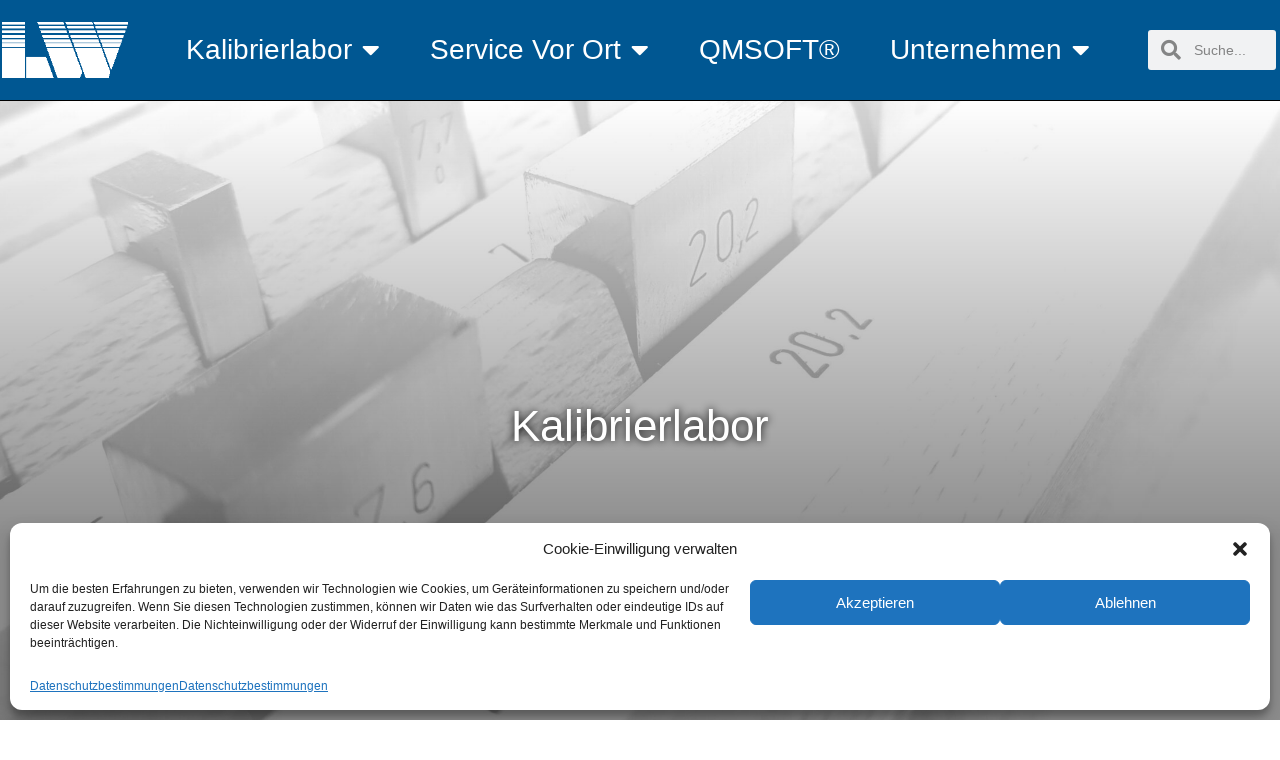

--- FILE ---
content_type: text/html; charset=UTF-8
request_url: https://www.lw-gmbh.com/Kalibrierlabor/
body_size: 15824
content:
<!doctype html>
<html lang="de">
<head>
	<meta charset="UTF-8">
	<meta name="viewport" content="width=device-width, initial-scale=1">
	<link rel="profile" href="https://gmpg.org/xfn/11">
	<meta name='robots' content='index, follow, max-image-preview:large, max-snippet:-1, max-video-preview:-1' />

	<!-- This site is optimized with the Yoast SEO plugin v22.9 - https://yoast.com/wordpress/plugins/seo/ -->
	<title>Kalibrierlabor - L&amp;W GmbH</title>
	<meta name="description" content="Prüfen Sie Ihre Prüfmittel vom Einzelauftrag bis zum gesamten Outsourcing und verwalten Sie ihre Prüfmitteldaten mit QMSOFT®." />
	<link rel="canonical" href="https://www.lw-gmbh.com/kalibrierlabor/" />
	<meta property="og:locale" content="de_DE" />
	<meta property="og:type" content="article" />
	<meta property="og:title" content="Kalibrierlabor - L&amp;W GmbH" />
	<meta property="og:description" content="Prüfen Sie Ihre Prüfmittel vom Einzelauftrag bis zum gesamten Outsourcing und verwalten Sie ihre Prüfmitteldaten mit QMSOFT®." />
	<meta property="og:url" content="https://www.lw-gmbh.com/kalibrierlabor/" />
	<meta property="og:site_name" content="L&amp;W GmbH" />
	<meta property="article:modified_time" content="2025-06-18T08:58:56+00:00" />
	<meta name="twitter:card" content="summary_large_image" />
	<meta name="twitter:label1" content="Est. reading time" />
	<meta name="twitter:data1" content="2 Minuten" />
	<script type="application/ld+json" class="yoast-schema-graph">{"@context":"https://schema.org","@graph":[{"@type":"WebPage","@id":"https://www.lw-gmbh.com/kalibrierlabor/","url":"https://www.lw-gmbh.com/kalibrierlabor/","name":"Kalibrierlabor - L&amp;W GmbH","isPartOf":{"@id":"https://www.lw-gmbh.com/#website"},"datePublished":"2019-01-04T19:13:07+00:00","dateModified":"2025-06-18T08:58:56+00:00","description":"Prüfen Sie Ihre Prüfmittel vom Einzelauftrag bis zum gesamten Outsourcing und verwalten Sie ihre Prüfmitteldaten mit QMSOFT®.","breadcrumb":{"@id":"https://www.lw-gmbh.com/kalibrierlabor/#breadcrumb"},"inLanguage":"de","potentialAction":[{"@type":"ReadAction","target":["https://www.lw-gmbh.com/kalibrierlabor/"]}]},{"@type":"BreadcrumbList","@id":"https://www.lw-gmbh.com/kalibrierlabor/#breadcrumb","itemListElement":[{"@type":"ListItem","position":1,"name":"Home","item":"https://www.lw-gmbh.com/"},{"@type":"ListItem","position":2,"name":"Kalibrierlabor"}]},{"@type":"WebSite","@id":"https://www.lw-gmbh.com/#website","url":"https://www.lw-gmbh.com/","name":"L&amp;W GmbH","description":"L&amp;W Fertigungsmesstechnik und Qualitätssicherung","publisher":{"@id":"https://www.lw-gmbh.com/#organization"},"potentialAction":[{"@type":"SearchAction","target":{"@type":"EntryPoint","urlTemplate":"https://www.lw-gmbh.com/?s={search_term_string}"},"query-input":"required name=search_term_string"}],"inLanguage":"de"},{"@type":"Organization","@id":"https://www.lw-gmbh.com/#organization","name":"L&W GmbH","url":"https://www.lw-gmbh.com/","logo":{"@type":"ImageObject","inLanguage":"de","@id":"https://www.lw-gmbh.com/#/schema/logo/image/","url":"https://www.lw-gmbh.com/wp-content/uploads/2021/10/cropped-cropped-LW-Logo-1-Kopie.png","contentUrl":"https://www.lw-gmbh.com/wp-content/uploads/2021/10/cropped-cropped-LW-Logo-1-Kopie.png","width":512,"height":512,"caption":"L&W GmbH"},"image":{"@id":"https://www.lw-gmbh.com/#/schema/logo/image/"}}]}</script>
	<!-- / Yoast SEO plugin. -->


<link rel="alternate" type="application/rss+xml" title="L&amp;W GmbH &raquo; Feed" href="https://www.lw-gmbh.com/feed/" />
<link rel="alternate" type="application/rss+xml" title="L&amp;W GmbH &raquo; Kommentar-Feed" href="https://www.lw-gmbh.com/comments/feed/" />
<script>
window._wpemojiSettings = {"baseUrl":"https:\/\/s.w.org\/images\/core\/emoji\/15.0.3\/72x72\/","ext":".png","svgUrl":"https:\/\/s.w.org\/images\/core\/emoji\/15.0.3\/svg\/","svgExt":".svg","source":{"concatemoji":"https:\/\/www.lw-gmbh.com\/wp-includes\/js\/wp-emoji-release.min.js?ver=6.5.7"}};
/*! This file is auto-generated */
!function(i,n){var o,s,e;function c(e){try{var t={supportTests:e,timestamp:(new Date).valueOf()};sessionStorage.setItem(o,JSON.stringify(t))}catch(e){}}function p(e,t,n){e.clearRect(0,0,e.canvas.width,e.canvas.height),e.fillText(t,0,0);var t=new Uint32Array(e.getImageData(0,0,e.canvas.width,e.canvas.height).data),r=(e.clearRect(0,0,e.canvas.width,e.canvas.height),e.fillText(n,0,0),new Uint32Array(e.getImageData(0,0,e.canvas.width,e.canvas.height).data));return t.every(function(e,t){return e===r[t]})}function u(e,t,n){switch(t){case"flag":return n(e,"\ud83c\udff3\ufe0f\u200d\u26a7\ufe0f","\ud83c\udff3\ufe0f\u200b\u26a7\ufe0f")?!1:!n(e,"\ud83c\uddfa\ud83c\uddf3","\ud83c\uddfa\u200b\ud83c\uddf3")&&!n(e,"\ud83c\udff4\udb40\udc67\udb40\udc62\udb40\udc65\udb40\udc6e\udb40\udc67\udb40\udc7f","\ud83c\udff4\u200b\udb40\udc67\u200b\udb40\udc62\u200b\udb40\udc65\u200b\udb40\udc6e\u200b\udb40\udc67\u200b\udb40\udc7f");case"emoji":return!n(e,"\ud83d\udc26\u200d\u2b1b","\ud83d\udc26\u200b\u2b1b")}return!1}function f(e,t,n){var r="undefined"!=typeof WorkerGlobalScope&&self instanceof WorkerGlobalScope?new OffscreenCanvas(300,150):i.createElement("canvas"),a=r.getContext("2d",{willReadFrequently:!0}),o=(a.textBaseline="top",a.font="600 32px Arial",{});return e.forEach(function(e){o[e]=t(a,e,n)}),o}function t(e){var t=i.createElement("script");t.src=e,t.defer=!0,i.head.appendChild(t)}"undefined"!=typeof Promise&&(o="wpEmojiSettingsSupports",s=["flag","emoji"],n.supports={everything:!0,everythingExceptFlag:!0},e=new Promise(function(e){i.addEventListener("DOMContentLoaded",e,{once:!0})}),new Promise(function(t){var n=function(){try{var e=JSON.parse(sessionStorage.getItem(o));if("object"==typeof e&&"number"==typeof e.timestamp&&(new Date).valueOf()<e.timestamp+604800&&"object"==typeof e.supportTests)return e.supportTests}catch(e){}return null}();if(!n){if("undefined"!=typeof Worker&&"undefined"!=typeof OffscreenCanvas&&"undefined"!=typeof URL&&URL.createObjectURL&&"undefined"!=typeof Blob)try{var e="postMessage("+f.toString()+"("+[JSON.stringify(s),u.toString(),p.toString()].join(",")+"));",r=new Blob([e],{type:"text/javascript"}),a=new Worker(URL.createObjectURL(r),{name:"wpTestEmojiSupports"});return void(a.onmessage=function(e){c(n=e.data),a.terminate(),t(n)})}catch(e){}c(n=f(s,u,p))}t(n)}).then(function(e){for(var t in e)n.supports[t]=e[t],n.supports.everything=n.supports.everything&&n.supports[t],"flag"!==t&&(n.supports.everythingExceptFlag=n.supports.everythingExceptFlag&&n.supports[t]);n.supports.everythingExceptFlag=n.supports.everythingExceptFlag&&!n.supports.flag,n.DOMReady=!1,n.readyCallback=function(){n.DOMReady=!0}}).then(function(){return e}).then(function(){var e;n.supports.everything||(n.readyCallback(),(e=n.source||{}).concatemoji?t(e.concatemoji):e.wpemoji&&e.twemoji&&(t(e.twemoji),t(e.wpemoji)))}))}((window,document),window._wpemojiSettings);
</script>
<style id='wp-emoji-styles-inline-css'>

	img.wp-smiley, img.emoji {
		display: inline !important;
		border: none !important;
		box-shadow: none !important;
		height: 1em !important;
		width: 1em !important;
		margin: 0 0.07em !important;
		vertical-align: -0.1em !important;
		background: none !important;
		padding: 0 !important;
	}
</style>
<style id='classic-theme-styles-inline-css'>
/*! This file is auto-generated */
.wp-block-button__link{color:#fff;background-color:#32373c;border-radius:9999px;box-shadow:none;text-decoration:none;padding:calc(.667em + 2px) calc(1.333em + 2px);font-size:1.125em}.wp-block-file__button{background:#32373c;color:#fff;text-decoration:none}
</style>
<style id='global-styles-inline-css'>
body{--wp--preset--color--black: #000000;--wp--preset--color--cyan-bluish-gray: #abb8c3;--wp--preset--color--white: #ffffff;--wp--preset--color--pale-pink: #f78da7;--wp--preset--color--vivid-red: #cf2e2e;--wp--preset--color--luminous-vivid-orange: #ff6900;--wp--preset--color--luminous-vivid-amber: #fcb900;--wp--preset--color--light-green-cyan: #7bdcb5;--wp--preset--color--vivid-green-cyan: #00d084;--wp--preset--color--pale-cyan-blue: #8ed1fc;--wp--preset--color--vivid-cyan-blue: #0693e3;--wp--preset--color--vivid-purple: #9b51e0;--wp--preset--gradient--vivid-cyan-blue-to-vivid-purple: linear-gradient(135deg,rgba(6,147,227,1) 0%,rgb(155,81,224) 100%);--wp--preset--gradient--light-green-cyan-to-vivid-green-cyan: linear-gradient(135deg,rgb(122,220,180) 0%,rgb(0,208,130) 100%);--wp--preset--gradient--luminous-vivid-amber-to-luminous-vivid-orange: linear-gradient(135deg,rgba(252,185,0,1) 0%,rgba(255,105,0,1) 100%);--wp--preset--gradient--luminous-vivid-orange-to-vivid-red: linear-gradient(135deg,rgba(255,105,0,1) 0%,rgb(207,46,46) 100%);--wp--preset--gradient--very-light-gray-to-cyan-bluish-gray: linear-gradient(135deg,rgb(238,238,238) 0%,rgb(169,184,195) 100%);--wp--preset--gradient--cool-to-warm-spectrum: linear-gradient(135deg,rgb(74,234,220) 0%,rgb(151,120,209) 20%,rgb(207,42,186) 40%,rgb(238,44,130) 60%,rgb(251,105,98) 80%,rgb(254,248,76) 100%);--wp--preset--gradient--blush-light-purple: linear-gradient(135deg,rgb(255,206,236) 0%,rgb(152,150,240) 100%);--wp--preset--gradient--blush-bordeaux: linear-gradient(135deg,rgb(254,205,165) 0%,rgb(254,45,45) 50%,rgb(107,0,62) 100%);--wp--preset--gradient--luminous-dusk: linear-gradient(135deg,rgb(255,203,112) 0%,rgb(199,81,192) 50%,rgb(65,88,208) 100%);--wp--preset--gradient--pale-ocean: linear-gradient(135deg,rgb(255,245,203) 0%,rgb(182,227,212) 50%,rgb(51,167,181) 100%);--wp--preset--gradient--electric-grass: linear-gradient(135deg,rgb(202,248,128) 0%,rgb(113,206,126) 100%);--wp--preset--gradient--midnight: linear-gradient(135deg,rgb(2,3,129) 0%,rgb(40,116,252) 100%);--wp--preset--font-size--small: 13px;--wp--preset--font-size--medium: 20px;--wp--preset--font-size--large: 36px;--wp--preset--font-size--x-large: 42px;--wp--preset--spacing--20: 0.44rem;--wp--preset--spacing--30: 0.67rem;--wp--preset--spacing--40: 1rem;--wp--preset--spacing--50: 1.5rem;--wp--preset--spacing--60: 2.25rem;--wp--preset--spacing--70: 3.38rem;--wp--preset--spacing--80: 5.06rem;--wp--preset--shadow--natural: 6px 6px 9px rgba(0, 0, 0, 0.2);--wp--preset--shadow--deep: 12px 12px 50px rgba(0, 0, 0, 0.4);--wp--preset--shadow--sharp: 6px 6px 0px rgba(0, 0, 0, 0.2);--wp--preset--shadow--outlined: 6px 6px 0px -3px rgba(255, 255, 255, 1), 6px 6px rgba(0, 0, 0, 1);--wp--preset--shadow--crisp: 6px 6px 0px rgba(0, 0, 0, 1);}:where(.is-layout-flex){gap: 0.5em;}:where(.is-layout-grid){gap: 0.5em;}body .is-layout-flex{display: flex;}body .is-layout-flex{flex-wrap: wrap;align-items: center;}body .is-layout-flex > *{margin: 0;}body .is-layout-grid{display: grid;}body .is-layout-grid > *{margin: 0;}:where(.wp-block-columns.is-layout-flex){gap: 2em;}:where(.wp-block-columns.is-layout-grid){gap: 2em;}:where(.wp-block-post-template.is-layout-flex){gap: 1.25em;}:where(.wp-block-post-template.is-layout-grid){gap: 1.25em;}.has-black-color{color: var(--wp--preset--color--black) !important;}.has-cyan-bluish-gray-color{color: var(--wp--preset--color--cyan-bluish-gray) !important;}.has-white-color{color: var(--wp--preset--color--white) !important;}.has-pale-pink-color{color: var(--wp--preset--color--pale-pink) !important;}.has-vivid-red-color{color: var(--wp--preset--color--vivid-red) !important;}.has-luminous-vivid-orange-color{color: var(--wp--preset--color--luminous-vivid-orange) !important;}.has-luminous-vivid-amber-color{color: var(--wp--preset--color--luminous-vivid-amber) !important;}.has-light-green-cyan-color{color: var(--wp--preset--color--light-green-cyan) !important;}.has-vivid-green-cyan-color{color: var(--wp--preset--color--vivid-green-cyan) !important;}.has-pale-cyan-blue-color{color: var(--wp--preset--color--pale-cyan-blue) !important;}.has-vivid-cyan-blue-color{color: var(--wp--preset--color--vivid-cyan-blue) !important;}.has-vivid-purple-color{color: var(--wp--preset--color--vivid-purple) !important;}.has-black-background-color{background-color: var(--wp--preset--color--black) !important;}.has-cyan-bluish-gray-background-color{background-color: var(--wp--preset--color--cyan-bluish-gray) !important;}.has-white-background-color{background-color: var(--wp--preset--color--white) !important;}.has-pale-pink-background-color{background-color: var(--wp--preset--color--pale-pink) !important;}.has-vivid-red-background-color{background-color: var(--wp--preset--color--vivid-red) !important;}.has-luminous-vivid-orange-background-color{background-color: var(--wp--preset--color--luminous-vivid-orange) !important;}.has-luminous-vivid-amber-background-color{background-color: var(--wp--preset--color--luminous-vivid-amber) !important;}.has-light-green-cyan-background-color{background-color: var(--wp--preset--color--light-green-cyan) !important;}.has-vivid-green-cyan-background-color{background-color: var(--wp--preset--color--vivid-green-cyan) !important;}.has-pale-cyan-blue-background-color{background-color: var(--wp--preset--color--pale-cyan-blue) !important;}.has-vivid-cyan-blue-background-color{background-color: var(--wp--preset--color--vivid-cyan-blue) !important;}.has-vivid-purple-background-color{background-color: var(--wp--preset--color--vivid-purple) !important;}.has-black-border-color{border-color: var(--wp--preset--color--black) !important;}.has-cyan-bluish-gray-border-color{border-color: var(--wp--preset--color--cyan-bluish-gray) !important;}.has-white-border-color{border-color: var(--wp--preset--color--white) !important;}.has-pale-pink-border-color{border-color: var(--wp--preset--color--pale-pink) !important;}.has-vivid-red-border-color{border-color: var(--wp--preset--color--vivid-red) !important;}.has-luminous-vivid-orange-border-color{border-color: var(--wp--preset--color--luminous-vivid-orange) !important;}.has-luminous-vivid-amber-border-color{border-color: var(--wp--preset--color--luminous-vivid-amber) !important;}.has-light-green-cyan-border-color{border-color: var(--wp--preset--color--light-green-cyan) !important;}.has-vivid-green-cyan-border-color{border-color: var(--wp--preset--color--vivid-green-cyan) !important;}.has-pale-cyan-blue-border-color{border-color: var(--wp--preset--color--pale-cyan-blue) !important;}.has-vivid-cyan-blue-border-color{border-color: var(--wp--preset--color--vivid-cyan-blue) !important;}.has-vivid-purple-border-color{border-color: var(--wp--preset--color--vivid-purple) !important;}.has-vivid-cyan-blue-to-vivid-purple-gradient-background{background: var(--wp--preset--gradient--vivid-cyan-blue-to-vivid-purple) !important;}.has-light-green-cyan-to-vivid-green-cyan-gradient-background{background: var(--wp--preset--gradient--light-green-cyan-to-vivid-green-cyan) !important;}.has-luminous-vivid-amber-to-luminous-vivid-orange-gradient-background{background: var(--wp--preset--gradient--luminous-vivid-amber-to-luminous-vivid-orange) !important;}.has-luminous-vivid-orange-to-vivid-red-gradient-background{background: var(--wp--preset--gradient--luminous-vivid-orange-to-vivid-red) !important;}.has-very-light-gray-to-cyan-bluish-gray-gradient-background{background: var(--wp--preset--gradient--very-light-gray-to-cyan-bluish-gray) !important;}.has-cool-to-warm-spectrum-gradient-background{background: var(--wp--preset--gradient--cool-to-warm-spectrum) !important;}.has-blush-light-purple-gradient-background{background: var(--wp--preset--gradient--blush-light-purple) !important;}.has-blush-bordeaux-gradient-background{background: var(--wp--preset--gradient--blush-bordeaux) !important;}.has-luminous-dusk-gradient-background{background: var(--wp--preset--gradient--luminous-dusk) !important;}.has-pale-ocean-gradient-background{background: var(--wp--preset--gradient--pale-ocean) !important;}.has-electric-grass-gradient-background{background: var(--wp--preset--gradient--electric-grass) !important;}.has-midnight-gradient-background{background: var(--wp--preset--gradient--midnight) !important;}.has-small-font-size{font-size: var(--wp--preset--font-size--small) !important;}.has-medium-font-size{font-size: var(--wp--preset--font-size--medium) !important;}.has-large-font-size{font-size: var(--wp--preset--font-size--large) !important;}.has-x-large-font-size{font-size: var(--wp--preset--font-size--x-large) !important;}
.wp-block-navigation a:where(:not(.wp-element-button)){color: inherit;}
:where(.wp-block-post-template.is-layout-flex){gap: 1.25em;}:where(.wp-block-post-template.is-layout-grid){gap: 1.25em;}
:where(.wp-block-columns.is-layout-flex){gap: 2em;}:where(.wp-block-columns.is-layout-grid){gap: 2em;}
.wp-block-pullquote{font-size: 1.5em;line-height: 1.6;}
</style>
<link rel='stylesheet' id='cmplz-general-css' href='https://www.lw-gmbh.com/wp-content/plugins/complianz-gdpr/assets/css/cookieblocker.min.css?ver=1708934090' media='all' />
<link rel='stylesheet' id='hello-elementor-css' href='https://www.lw-gmbh.com/wp-content/themes/hello-elementor/style.min.css?ver=3.1.0' media='all' />
<link rel='stylesheet' id='hello-elementor-theme-style-css' href='https://www.lw-gmbh.com/wp-content/themes/hello-elementor/theme.min.css?ver=3.1.0' media='all' />
<link rel='stylesheet' id='hello-elementor-header-footer-css' href='https://www.lw-gmbh.com/wp-content/themes/hello-elementor/header-footer.min.css?ver=3.1.0' media='all' />
<link rel='stylesheet' id='elementor-icons-css' href='https://www.lw-gmbh.com/wp-content/plugins/elementor/assets/lib/eicons/css/elementor-icons.min.css?ver=5.30.0' media='all' />
<link rel='stylesheet' id='elementor-frontend-css' href='https://www.lw-gmbh.com/wp-content/plugins/elementor/assets/css/frontend.min.css?ver=3.22.3' media='all' />
<link rel='stylesheet' id='swiper-css' href='https://www.lw-gmbh.com/wp-content/plugins/elementor/assets/lib/swiper/v8/css/swiper.min.css?ver=8.4.5' media='all' />
<link rel='stylesheet' id='elementor-post-1532-css' href='https://www.lw-gmbh.com/wp-content/uploads/elementor/css/post-1532.css?ver=1719561055' media='all' />
<link rel='stylesheet' id='elementor-pro-css' href='https://www.lw-gmbh.com/wp-content/plugins/elementor-pro/assets/css/frontend.min.css?ver=3.22.1' media='all' />
<link rel='stylesheet' id='elementor-global-css' href='https://www.lw-gmbh.com/wp-content/uploads/elementor/css/global.css?ver=1719561055' media='all' />
<link rel='stylesheet' id='elementor-post-43-css' href='https://www.lw-gmbh.com/wp-content/uploads/elementor/css/post-43.css?ver=1750237149' media='all' />
<link rel='stylesheet' id='elementor-post-1546-css' href='https://www.lw-gmbh.com/wp-content/uploads/elementor/css/post-1546.css?ver=1719561108' media='all' />
<link rel='stylesheet' id='elementor-post-1559-css' href='https://www.lw-gmbh.com/wp-content/uploads/elementor/css/post-1559.css?ver=1752761553' media='all' />
<link rel='stylesheet' id='elementor-icons-shared-0-css' href='https://www.lw-gmbh.com/wp-content/plugins/elementor/assets/lib/font-awesome/css/fontawesome.min.css?ver=5.15.3' media='all' />
<link rel='stylesheet' id='elementor-icons-fa-solid-css' href='https://www.lw-gmbh.com/wp-content/plugins/elementor/assets/lib/font-awesome/css/solid.min.css?ver=5.15.3' media='all' />
<link rel="https://api.w.org/" href="https://www.lw-gmbh.com/wp-json/" /><link rel="alternate" type="application/json" href="https://www.lw-gmbh.com/wp-json/wp/v2/pages/43" /><link rel="EditURI" type="application/rsd+xml" title="RSD" href="https://www.lw-gmbh.com/xmlrpc.php?rsd" />
<meta name="generator" content="WordPress 6.5.7" />
<link rel='shortlink' href='https://www.lw-gmbh.com/?p=43' />
<link rel="alternate" type="application/json+oembed" href="https://www.lw-gmbh.com/wp-json/oembed/1.0/embed?url=https%3A%2F%2Fwww.lw-gmbh.com%2Fkalibrierlabor%2F" />
<link rel="alternate" type="text/xml+oembed" href="https://www.lw-gmbh.com/wp-json/oembed/1.0/embed?url=https%3A%2F%2Fwww.lw-gmbh.com%2Fkalibrierlabor%2F&#038;format=xml" />
			<style>.cmplz-hidden {
					display: none !important;
				}</style><link rel="icon" href="https://www.lw-gmbh.com/wp-content/uploads/2021/10/cropped-cropped-LW-Logo-1-Kopie-32x32.png" sizes="32x32" />
<link rel="icon" href="https://www.lw-gmbh.com/wp-content/uploads/2021/10/cropped-cropped-LW-Logo-1-Kopie-192x192.png" sizes="192x192" />
<link rel="apple-touch-icon" href="https://www.lw-gmbh.com/wp-content/uploads/2021/10/cropped-cropped-LW-Logo-1-Kopie-180x180.png" />
<meta name="msapplication-TileImage" content="https://www.lw-gmbh.com/wp-content/uploads/2021/10/cropped-cropped-LW-Logo-1-Kopie-270x270.png" />
</head>
<body data-cmplz=1 class="page-template-default page page-id-43 wp-custom-logo elementor-default elementor-kit-1532 elementor-page elementor-page-43">


<a class="skip-link screen-reader-text" href="#content">Skip to content</a>

		<div data-elementor-type="header" data-elementor-id="1546" class="elementor elementor-1546 elementor-location-header" data-elementor-post-type="elementor_library">
					<header class="elementor-section elementor-top-section elementor-element elementor-element-369969c9 elementor-section-height-min-height elementor-section-boxed elementor-section-height-default elementor-section-items-middle" data-id="369969c9" data-element_type="section" data-settings="{&quot;background_background&quot;:&quot;classic&quot;,&quot;sticky&quot;:&quot;top&quot;,&quot;sticky_effects_offset&quot;:100,&quot;sticky_on&quot;:[&quot;desktop&quot;,&quot;tablet&quot;,&quot;mobile&quot;],&quot;sticky_offset&quot;:0}">
						<div class="elementor-container elementor-column-gap-default">
					<div class="elementor-column elementor-col-33 elementor-top-column elementor-element elementor-element-6839b3e6" data-id="6839b3e6" data-element_type="column">
			<div class="elementor-widget-wrap elementor-element-populated">
						<div class="elementor-element elementor-element-5cb1c138 elementor-widget elementor-widget-image" data-id="5cb1c138" data-element_type="widget" data-widget_type="image.default">
				<div class="elementor-widget-container">
														<a href="https://www.lw-gmbh.com">
							<img width="200" height="87" src="https://www.lw-gmbh.com/wp-content/uploads/2021/10/LW-Logo-weiss.png" class="attachment-large size-large wp-image-3386" alt="" />								</a>
													</div>
				</div>
					</div>
		</div>
				<div class="elementor-column elementor-col-33 elementor-top-column elementor-element elementor-element-4dd139d4" data-id="4dd139d4" data-element_type="column">
			<div class="elementor-widget-wrap elementor-element-populated">
						<div class="elementor-element elementor-element-31e02016 elementor-nav-menu__align-center elementor-nav-menu__text-align-center elementor-nav-menu--dropdown-mobile elementor-nav-menu--stretch elementor-nav-menu--toggle elementor-nav-menu--burger elementor-widget elementor-widget-nav-menu" data-id="31e02016" data-element_type="widget" data-settings="{&quot;full_width&quot;:&quot;stretch&quot;,&quot;layout&quot;:&quot;horizontal&quot;,&quot;submenu_icon&quot;:{&quot;value&quot;:&quot;&lt;i class=\&quot;fas fa-caret-down\&quot;&gt;&lt;\/i&gt;&quot;,&quot;library&quot;:&quot;fa-solid&quot;},&quot;toggle&quot;:&quot;burger&quot;}" data-widget_type="nav-menu.default">
				<div class="elementor-widget-container">
						<nav class="elementor-nav-menu--main elementor-nav-menu__container elementor-nav-menu--layout-horizontal e--pointer-none">
				<ul id="menu-1-31e02016" class="elementor-nav-menu"><li class="menu-item menu-item-type-post_type menu-item-object-page current-menu-item page_item page-item-43 current_page_item current-menu-ancestor current-menu-parent current_page_parent current_page_ancestor menu-item-has-children menu-item-2005"><a href="https://www.lw-gmbh.com/kalibrierlabor/" aria-current="page" class="elementor-item elementor-item-active">Kalibrierlabor</a>
<ul class="sub-menu elementor-nav-menu--dropdown">
	<li class="menu-item menu-item-type-custom menu-item-object-custom current-menu-item menu-item-2077"><a href="/Kalibrierlabor/#Werkskalibrierung" aria-current="page" class="elementor-sub-item elementor-item-anchor">Werkskalibrierung</a></li>
	<li class="menu-item menu-item-type-custom menu-item-object-custom current-menu-item menu-item-2075"><a href="/Kalibrierlabor/#AkkreditierteKalibrierung" aria-current="page" class="elementor-sub-item elementor-item-anchor">Akkreditierte Kalibrierung ​</a></li>
	<li class="menu-item menu-item-type-custom menu-item-object-custom current-menu-item menu-item-2078"><a href="/Kalibrierlabor/#ServicerundumdieKalibrierung" aria-current="page" class="elementor-sub-item elementor-item-anchor">Service rund um die Kalibrierung​</a></li>
	<li class="menu-item menu-item-type-custom menu-item-object-custom current-menu-item menu-item-2079"><a href="/Kalibrierlabor/#Lohnmessung3DMesstechnik" aria-current="page" class="elementor-sub-item elementor-item-anchor">Lohnmessung / 3D-Messtechnik​</a></li>
	<li class="menu-item menu-item-type-custom menu-item-object-custom current-menu-item menu-item-2345"><a href="/Kalibrierlabor/#Weitere_Dienstleistungen" aria-current="page" class="elementor-sub-item elementor-item-anchor">Weitere Dienstleistungen​</a></li>
</ul>
</li>
<li class="menu-item menu-item-type-post_type menu-item-object-page menu-item-has-children menu-item-2010"><a href="https://www.lw-gmbh.com/service/" class="elementor-item">Service vor Ort</a>
<ul class="sub-menu elementor-nav-menu--dropdown">
	<li class="menu-item menu-item-type-custom menu-item-object-custom menu-item-2080"><a href="/service/#WerkskalibrierungvorOrt" class="elementor-sub-item elementor-item-anchor">Werkskalibrierung vor Ort</a></li>
	<li class="menu-item menu-item-type-custom menu-item-object-custom menu-item-2082"><a href="/service/#AkkreditierteKalibrierungenvorOrt" class="elementor-sub-item elementor-item-anchor">Akkreditierte Kalibrierungen vor Ort​</a></li>
	<li class="menu-item menu-item-type-custom menu-item-object-custom menu-item-2083"><a href="/service/#WartungundReparatur" class="elementor-sub-item elementor-item-anchor">Wartung und Reparatur​</a></li>
	<li class="menu-item menu-item-type-custom menu-item-object-custom menu-item-2084"><a href="/service/#Umruestungen3DMessmaschinen" class="elementor-sub-item elementor-item-anchor">Umrüstungen 3D-Messmaschinen​</a></li>
	<li class="menu-item menu-item-type-custom menu-item-object-custom menu-item-2085"><a href="/service/#Schulungen" class="elementor-sub-item elementor-item-anchor">Schulungen</a></li>
	<li class="menu-item menu-item-type-custom menu-item-object-custom menu-item-2086"><a href="/service/#Ersatzteile_Zubehoer" class="elementor-sub-item elementor-item-anchor">Ersatzteile, Zubehör, etc.</a></li>
</ul>
</li>
<li class="menu-item menu-item-type-custom menu-item-object-custom menu-item-2016"><a href="http://qms.lw-gmbh.com" class="elementor-item">QMSOFT®</a></li>
<li class="menu-item menu-item-type-post_type menu-item-object-page menu-item-has-children menu-item-2087"><a href="https://www.lw-gmbh.com/unternehmen/" class="elementor-item">Unternehmen</a>
<ul class="sub-menu elementor-nav-menu--dropdown">
	<li class="menu-item menu-item-type-custom menu-item-object-custom menu-item-2089"><a href="/unternehmen/#standorte" class="elementor-sub-item elementor-item-anchor">Standorte</a></li>
	<li class="menu-item menu-item-type-custom menu-item-object-custom menu-item-2176"><a href="/unternehmen/#Kalibrieranfrage" class="elementor-sub-item elementor-item-anchor">Kalibrieranfrage​</a></li>
</ul>
</li>
</ul>			</nav>
					<div class="elementor-menu-toggle" role="button" tabindex="0" aria-label="Menu Toggle" aria-expanded="false">
			<i aria-hidden="true" role="presentation" class="elementor-menu-toggle__icon--open eicon-menu-bar"></i><i aria-hidden="true" role="presentation" class="elementor-menu-toggle__icon--close eicon-close"></i>			<span class="elementor-screen-only">Menu</span>
		</div>
					<nav class="elementor-nav-menu--dropdown elementor-nav-menu__container" aria-hidden="true">
				<ul id="menu-2-31e02016" class="elementor-nav-menu"><li class="menu-item menu-item-type-post_type menu-item-object-page current-menu-item page_item page-item-43 current_page_item current-menu-ancestor current-menu-parent current_page_parent current_page_ancestor menu-item-has-children menu-item-2005"><a href="https://www.lw-gmbh.com/kalibrierlabor/" aria-current="page" class="elementor-item elementor-item-active" tabindex="-1">Kalibrierlabor</a>
<ul class="sub-menu elementor-nav-menu--dropdown">
	<li class="menu-item menu-item-type-custom menu-item-object-custom current-menu-item menu-item-2077"><a href="/Kalibrierlabor/#Werkskalibrierung" aria-current="page" class="elementor-sub-item elementor-item-anchor" tabindex="-1">Werkskalibrierung</a></li>
	<li class="menu-item menu-item-type-custom menu-item-object-custom current-menu-item menu-item-2075"><a href="/Kalibrierlabor/#AkkreditierteKalibrierung" aria-current="page" class="elementor-sub-item elementor-item-anchor" tabindex="-1">Akkreditierte Kalibrierung ​</a></li>
	<li class="menu-item menu-item-type-custom menu-item-object-custom current-menu-item menu-item-2078"><a href="/Kalibrierlabor/#ServicerundumdieKalibrierung" aria-current="page" class="elementor-sub-item elementor-item-anchor" tabindex="-1">Service rund um die Kalibrierung​</a></li>
	<li class="menu-item menu-item-type-custom menu-item-object-custom current-menu-item menu-item-2079"><a href="/Kalibrierlabor/#Lohnmessung3DMesstechnik" aria-current="page" class="elementor-sub-item elementor-item-anchor" tabindex="-1">Lohnmessung / 3D-Messtechnik​</a></li>
	<li class="menu-item menu-item-type-custom menu-item-object-custom current-menu-item menu-item-2345"><a href="/Kalibrierlabor/#Weitere_Dienstleistungen" aria-current="page" class="elementor-sub-item elementor-item-anchor" tabindex="-1">Weitere Dienstleistungen​</a></li>
</ul>
</li>
<li class="menu-item menu-item-type-post_type menu-item-object-page menu-item-has-children menu-item-2010"><a href="https://www.lw-gmbh.com/service/" class="elementor-item" tabindex="-1">Service vor Ort</a>
<ul class="sub-menu elementor-nav-menu--dropdown">
	<li class="menu-item menu-item-type-custom menu-item-object-custom menu-item-2080"><a href="/service/#WerkskalibrierungvorOrt" class="elementor-sub-item elementor-item-anchor" tabindex="-1">Werkskalibrierung vor Ort</a></li>
	<li class="menu-item menu-item-type-custom menu-item-object-custom menu-item-2082"><a href="/service/#AkkreditierteKalibrierungenvorOrt" class="elementor-sub-item elementor-item-anchor" tabindex="-1">Akkreditierte Kalibrierungen vor Ort​</a></li>
	<li class="menu-item menu-item-type-custom menu-item-object-custom menu-item-2083"><a href="/service/#WartungundReparatur" class="elementor-sub-item elementor-item-anchor" tabindex="-1">Wartung und Reparatur​</a></li>
	<li class="menu-item menu-item-type-custom menu-item-object-custom menu-item-2084"><a href="/service/#Umruestungen3DMessmaschinen" class="elementor-sub-item elementor-item-anchor" tabindex="-1">Umrüstungen 3D-Messmaschinen​</a></li>
	<li class="menu-item menu-item-type-custom menu-item-object-custom menu-item-2085"><a href="/service/#Schulungen" class="elementor-sub-item elementor-item-anchor" tabindex="-1">Schulungen</a></li>
	<li class="menu-item menu-item-type-custom menu-item-object-custom menu-item-2086"><a href="/service/#Ersatzteile_Zubehoer" class="elementor-sub-item elementor-item-anchor" tabindex="-1">Ersatzteile, Zubehör, etc.</a></li>
</ul>
</li>
<li class="menu-item menu-item-type-custom menu-item-object-custom menu-item-2016"><a href="http://qms.lw-gmbh.com" class="elementor-item" tabindex="-1">QMSOFT®</a></li>
<li class="menu-item menu-item-type-post_type menu-item-object-page menu-item-has-children menu-item-2087"><a href="https://www.lw-gmbh.com/unternehmen/" class="elementor-item" tabindex="-1">Unternehmen</a>
<ul class="sub-menu elementor-nav-menu--dropdown">
	<li class="menu-item menu-item-type-custom menu-item-object-custom menu-item-2089"><a href="/unternehmen/#standorte" class="elementor-sub-item elementor-item-anchor" tabindex="-1">Standorte</a></li>
	<li class="menu-item menu-item-type-custom menu-item-object-custom menu-item-2176"><a href="/unternehmen/#Kalibrieranfrage" class="elementor-sub-item elementor-item-anchor" tabindex="-1">Kalibrieranfrage​</a></li>
</ul>
</li>
</ul>			</nav>
				</div>
				</div>
					</div>
		</div>
				<div class="elementor-column elementor-col-33 elementor-top-column elementor-element elementor-element-2d45e6c0 elementor-hidden-tablet elementor-hidden-phone" data-id="2d45e6c0" data-element_type="column">
			<div class="elementor-widget-wrap elementor-element-populated">
						<div class="elementor-element elementor-element-34cbb9e elementor-search-form--skin-minimal elementor-widget elementor-widget-search-form" data-id="34cbb9e" data-element_type="widget" data-settings="{&quot;skin&quot;:&quot;minimal&quot;}" data-widget_type="search-form.default">
				<div class="elementor-widget-container">
					<search role="search">
			<form class="elementor-search-form" action="https://www.lw-gmbh.com" method="get">
												<div class="elementor-search-form__container">
					<label class="elementor-screen-only" for="elementor-search-form-34cbb9e">Search</label>

											<div class="elementor-search-form__icon">
							<i aria-hidden="true" class="fas fa-search"></i>							<span class="elementor-screen-only">Search</span>
						</div>
					
					<input id="elementor-search-form-34cbb9e" placeholder="Suche..." class="elementor-search-form__input" type="search" name="s" value="">
					
					
									</div>
			</form>
		</search>
				</div>
				</div>
					</div>
		</div>
					</div>
		</header>
				</div>
		
<main id="content" class="site-main post-43 page type-page status-publish hentry">

	
	<div class="page-content">
				<div data-elementor-type="wp-post" data-elementor-id="43" class="elementor elementor-43" data-elementor-post-type="page">
						<section class="elementor-section elementor-top-section elementor-element elementor-element-25ff365 elementor-section-height-min-height elementor-section-items-stretch elementor-section-content-middle elementor-section-boxed elementor-section-height-default" data-id="25ff365" data-element_type="section" data-settings="{&quot;background_background&quot;:&quot;classic&quot;}">
							<div class="elementor-background-overlay"></div>
							<div class="elementor-container elementor-column-gap-default">
					<div class="elementor-column elementor-col-100 elementor-top-column elementor-element elementor-element-e6deae2" data-id="e6deae2" data-element_type="column" data-settings="{&quot;background_motion_fx_devices&quot;:[&quot;desktop&quot;,&quot;tablet&quot;,&quot;mobile&quot;]}">
			<div class="elementor-widget-wrap elementor-element-populated">
						<div class="elementor-element elementor-element-996c804 elementor-widget elementor-widget-heading" data-id="996c804" data-element_type="widget" data-widget_type="heading.default">
				<div class="elementor-widget-container">
			<h2 class="elementor-heading-title elementor-size-default">Kalibrierlabor</h2>		</div>
				</div>
					</div>
		</div>
					</div>
		</section>
				<section class="elementor-section elementor-top-section elementor-element elementor-element-5f59a05d elementor-section-boxed elementor-section-height-default elementor-section-height-default" data-id="5f59a05d" data-element_type="section">
						<div class="elementor-container elementor-column-gap-default">
					<div class="elementor-column elementor-col-100 elementor-top-column elementor-element elementor-element-4c3f73e" data-id="4c3f73e" data-element_type="column">
			<div class="elementor-widget-wrap elementor-element-populated">
						<div class="elementor-element elementor-element-514b5a5 elementor-widget elementor-widget-spacer" data-id="514b5a5" data-element_type="widget" data-widget_type="spacer.default">
				<div class="elementor-widget-container">
					<div class="elementor-spacer">
			<div class="elementor-spacer-inner"></div>
		</div>
				</div>
				</div>
				<div class="elementor-element elementor-element-1975707 elementor-widget elementor-widget-menu-anchor" data-id="1975707" data-element_type="widget" data-widget_type="menu-anchor.default">
				<div class="elementor-widget-container">
					<div class="elementor-menu-anchor" id="Werkskalibrierung"></div>
				</div>
				</div>
				<div class="elementor-element elementor-element-8806b80 titel-klasse elementor-widget elementor-widget-heading" data-id="8806b80" data-element_type="widget" data-widget_type="heading.default">
				<div class="elementor-widget-container">
			<h2 class="elementor-heading-title elementor-size-default">Werkskalibrierung</h2>		</div>
				</div>
				<div class="elementor-element elementor-element-1f8d8de elementor-widget elementor-widget-spacer" data-id="1f8d8de" data-element_type="widget" data-widget_type="spacer.default">
				<div class="elementor-widget-container">
					<div class="elementor-spacer">
			<div class="elementor-spacer-inner"></div>
		</div>
				</div>
				</div>
				<div class="elementor-element elementor-element-4eca1e67 elementor-widget elementor-widget-text-editor" data-id="4eca1e67" data-element_type="widget" data-widget_type="text-editor.default">
				<div class="elementor-widget-container">
							<h3>Wir bieten Ihnen einen leistungsfähigen Kalibrierservice für eine Vielzahl von Prüfmitteln:</h3><ul><li>Längenmessmittel (Messschieber, Bügelmessschrauben, Innenmessschrauben, Maßstäbe, Messuhren, Feinzeiger, etc.)</li><li>Gewindelehren</li><li>Glatte Lehren (Lehrdorne, Lehrringe, etc.)</li><li>Parallelendmaße</li><li>Stahlwinkel, Hartgesteinswinkel</li><li>Messplatten</li><li>Druckmessgeräte</li><li>Höhenmessgeräte</li><li>Waagen</li><li>Drehmomentschlüssel</li><li>Winkelmesser</li><li>u.v.m.</li></ul><div> </div><p>Eine Überwachung ihrer stationären Messgeräte führen unsere Messtechniker gern bei Ihnen vor Ort durch.</p>						</div>
				</div>
					</div>
		</div>
					</div>
		</section>
				<section class="elementor-section elementor-top-section elementor-element elementor-element-74f3e9b elementor-section-boxed elementor-section-height-default elementor-section-height-default" data-id="74f3e9b" data-element_type="section">
						<div class="elementor-container elementor-column-gap-default">
					<div class="elementor-column elementor-col-100 elementor-top-column elementor-element elementor-element-d7a936d" data-id="d7a936d" data-element_type="column">
			<div class="elementor-widget-wrap elementor-element-populated">
						<div class="elementor-element elementor-element-be08705 elementor-widget elementor-widget-spacer" data-id="be08705" data-element_type="widget" data-widget_type="spacer.default">
				<div class="elementor-widget-container">
					<div class="elementor-spacer">
			<div class="elementor-spacer-inner"></div>
		</div>
				</div>
				</div>
					</div>
		</div>
					</div>
		</section>
				<section class="elementor-section elementor-top-section elementor-element elementor-element-2e43901c elementor-section-boxed elementor-section-height-default elementor-section-height-default" data-id="2e43901c" data-element_type="section">
						<div class="elementor-container elementor-column-gap-default">
					<div class="elementor-column elementor-col-100 elementor-top-column elementor-element elementor-element-4d6718cd" data-id="4d6718cd" data-element_type="column">
			<div class="elementor-widget-wrap elementor-element-populated">
						<div class="elementor-element elementor-element-8d5bf65 elementor-widget elementor-widget-menu-anchor" data-id="8d5bf65" data-element_type="widget" data-widget_type="menu-anchor.default">
				<div class="elementor-widget-container">
					<div class="elementor-menu-anchor" id="AkkreditierteKalibrierung"></div>
				</div>
				</div>
				<div class="elementor-element elementor-element-a66e80d titel-klasse elementor-widget elementor-widget-heading" data-id="a66e80d" data-element_type="widget" data-widget_type="heading.default">
				<div class="elementor-widget-container">
			<h2 class="elementor-heading-title elementor-size-default">Akkreditierte Kalibrierung</h2>		</div>
				</div>
				<div class="elementor-element elementor-element-31d2424 elementor-widget elementor-widget-spacer" data-id="31d2424" data-element_type="widget" data-widget_type="spacer.default">
				<div class="elementor-widget-container">
					<div class="elementor-spacer">
			<div class="elementor-spacer-inner"></div>
		</div>
				</div>
				</div>
				<div class="elementor-element elementor-element-2df3e725 elementor-widget elementor-widget-text-editor" data-id="2df3e725" data-element_type="widget" data-widget_type="text-editor.default">
				<div class="elementor-widget-container">
							<p>Link zu unserer aktuellen Akkreditierungsurkunde:</p>
<ul>
<li><a href="https://www.dakks.de/files/data/as/pdf/D-K-17059-02-00.pdf" target="_blank" rel="noopener">D-K-17059-02-00</a></li>
<li><a href="https://www.dakks.de/files/data/as/pdf/D-K-17059-02-01.pdf" target="_blank" rel="noopener">D-K-17059-02-01</a></li>
<li><a href="https://www.dakks.de/files/data/as/pdf/D-K-17059-02-02.pdf" target="_blank" rel="noopener">D-K-17059-02-02</a><a href="https://www.dakks.de/files/data/as/pdf/D-K-17059-02-00.pdf" target="_blank" rel="noopener">
</a><p><a href="https://www.dakks.de/files/data/as/pdf/D-K-17059-02-00.pdf" target="_blank" rel="noopener"></a></p></li>
</ul>
<h2>Akkreditierte Messgrößen</h2>
<h3><strong>Längenmessmittel, Gewinde:</strong></h3>
<ul>
<li>Messschieber*, Tiefenmessschieber</li>
<li>Bügelmessschrauben*, Einstellmaße für Bügelmessschrauben</li>
<li>Messuhren*, Feinzeiger, Fühlhebelmessgeräte</li>
<li>Innenmessschrauben (3-Linien, 2-Punkt)</li>
<li>Lehrdorne, Lehrringe, Prüfstifte</li>
<li>Gewindelehren</li>
<li>Parallelendmaße</li>
<li>Sonderlehren (auf Anfrage)</li>
<li>Ebenheit*, Geradheit*</li>
<li>Vertikale Längenmessgeräte (Digitale Höhenmessgeräte)*</li>
<li>Höhenmessschieber</li>
<li>Schnelltaster</li>
</ul>
<h3><strong>Winkel</strong></h3>
<ul>
<li><span style="background-color: transparent; color: var( --e-global-color-primary ); font-family: var( --e-global-typography-text-font-family ), arial; font-weight: var( --e-global-typography-text-font-weight );">Winkelnormale 90°</span></li>
</ul>
<h3><strong>Koordinatenmesstechnik</strong></h3>
<ul>
<li>Prismatische Werkstücke (VCMM)</li>
<li>Kalibrierung von Koordinatenmessgeräten* (Software: QUINDOS, PC-DMIS, Metlogix M3, REFLEX)</li>
</ul>
<h3><strong>Druck</strong></h3>
<ul>
<li>Kalibrierung von Druckmessgeräten*</li>
</ul>
<p>*auch Vor-Ort-Kalibrierung möglich</p>						</div>
				</div>
				<div class="elementor-element elementor-element-3c32350 elementor-widget elementor-widget-spacer" data-id="3c32350" data-element_type="widget" data-widget_type="spacer.default">
				<div class="elementor-widget-container">
					<div class="elementor-spacer">
			<div class="elementor-spacer-inner"></div>
		</div>
				</div>
				</div>
				<div class="elementor-element elementor-element-6f3debc1 elementor-widget elementor-widget-button" data-id="6f3debc1" data-element_type="widget" data-widget_type="button.default">
				<div class="elementor-widget-container">
					<div class="elementor-button-wrapper">
			<a class="elementor-button elementor-button-link elementor-size-sm" href="/service">
						<span class="elementor-button-content-wrapper">
									<span class="elementor-button-text">Service vor Ort</span>
					</span>
					</a>
		</div>
				</div>
				</div>
					</div>
		</div>
					</div>
		</section>
				<section class="elementor-section elementor-top-section elementor-element elementor-element-17e97d6 elementor-section-boxed elementor-section-height-default elementor-section-height-default" data-id="17e97d6" data-element_type="section">
						<div class="elementor-container elementor-column-gap-default">
					<div class="elementor-column elementor-col-100 elementor-top-column elementor-element elementor-element-b363742" data-id="b363742" data-element_type="column">
			<div class="elementor-widget-wrap elementor-element-populated">
						<div class="elementor-element elementor-element-71e3217 elementor-widget elementor-widget-spacer" data-id="71e3217" data-element_type="widget" data-widget_type="spacer.default">
				<div class="elementor-widget-container">
					<div class="elementor-spacer">
			<div class="elementor-spacer-inner"></div>
		</div>
				</div>
				</div>
				<div class="elementor-element elementor-element-7eb91a0 elementor-widget elementor-widget-spacer" data-id="7eb91a0" data-element_type="widget" data-widget_type="spacer.default">
				<div class="elementor-widget-container">
					<div class="elementor-spacer">
			<div class="elementor-spacer-inner"></div>
		</div>
				</div>
				</div>
					</div>
		</div>
					</div>
		</section>
				<section class="elementor-section elementor-top-section elementor-element elementor-element-4deebc9 elementor-section-boxed elementor-section-height-default elementor-section-height-default" data-id="4deebc9" data-element_type="section">
						<div class="elementor-container elementor-column-gap-default">
					<div class="elementor-column elementor-col-100 elementor-top-column elementor-element elementor-element-8bac5fb" data-id="8bac5fb" data-element_type="column">
			<div class="elementor-widget-wrap elementor-element-populated">
						<div class="elementor-element elementor-element-23dbc7c elementor-widget elementor-widget-menu-anchor" data-id="23dbc7c" data-element_type="widget" data-widget_type="menu-anchor.default">
				<div class="elementor-widget-container">
					<div class="elementor-menu-anchor" id="Lohnmessung3DMesstechnik"></div>
				</div>
				</div>
				<div class="elementor-element elementor-element-e653e9f titel-klasse elementor-widget elementor-widget-heading" data-id="e653e9f" data-element_type="widget" data-widget_type="heading.default">
				<div class="elementor-widget-container">
			<h2 class="elementor-heading-title elementor-size-default">Lohnmessung / 3D-Messtechnik</h2>		</div>
				</div>
				<div class="elementor-element elementor-element-87af7af elementor-widget elementor-widget-spacer" data-id="87af7af" data-element_type="widget" data-widget_type="spacer.default">
				<div class="elementor-widget-container">
					<div class="elementor-spacer">
			<div class="elementor-spacer-inner"></div>
		</div>
				</div>
				</div>
				<div class="elementor-element elementor-element-f936bf4 elementor-widget elementor-widget-text-editor" data-id="f936bf4" data-element_type="widget" data-widget_type="text-editor.default">
				<div class="elementor-widget-container">
							<h3>Sie haben individuelle Messaufgaben? Wir übernehmen für Sie:</h3><ul><li>Lohnmessungen</li><li>Erstbemusterungen</li><li>Serienbegleitende Messungen</li><li>Digitalisierung / CAD</li></ul><div> </div>						</div>
				</div>
					</div>
		</div>
					</div>
		</section>
				<section class="elementor-section elementor-top-section elementor-element elementor-element-f8b7083 elementor-section-boxed elementor-section-height-default elementor-section-height-default" data-id="f8b7083" data-element_type="section">
						<div class="elementor-container elementor-column-gap-default">
					<div class="elementor-column elementor-col-100 elementor-top-column elementor-element elementor-element-c167a9d" data-id="c167a9d" data-element_type="column">
			<div class="elementor-widget-wrap elementor-element-populated">
						<div class="elementor-element elementor-element-2d0240e elementor-widget elementor-widget-spacer" data-id="2d0240e" data-element_type="widget" data-widget_type="spacer.default">
				<div class="elementor-widget-container">
					<div class="elementor-spacer">
			<div class="elementor-spacer-inner"></div>
		</div>
				</div>
				</div>
				<div class="elementor-element elementor-element-a762142 elementor-widget elementor-widget-spacer" data-id="a762142" data-element_type="widget" data-widget_type="spacer.default">
				<div class="elementor-widget-container">
					<div class="elementor-spacer">
			<div class="elementor-spacer-inner"></div>
		</div>
				</div>
				</div>
					</div>
		</div>
					</div>
		</section>
				<section class="elementor-section elementor-top-section elementor-element elementor-element-b2274c3 elementor-section-boxed elementor-section-height-default elementor-section-height-default" data-id="b2274c3" data-element_type="section">
						<div class="elementor-container elementor-column-gap-default">
					<div class="elementor-column elementor-col-100 elementor-top-column elementor-element elementor-element-d4abb86" data-id="d4abb86" data-element_type="column">
			<div class="elementor-widget-wrap elementor-element-populated">
						<div class="elementor-element elementor-element-334518a elementor-widget elementor-widget-menu-anchor" data-id="334518a" data-element_type="widget" data-widget_type="menu-anchor.default">
				<div class="elementor-widget-container">
					<div class="elementor-menu-anchor" id="ServicerundumdieKalibrierung"></div>
				</div>
				</div>
				<div class="elementor-element elementor-element-74c9e64 titel-klasse elementor-widget elementor-widget-heading" data-id="74c9e64" data-element_type="widget" data-widget_type="heading.default">
				<div class="elementor-widget-container">
			<h2 class="elementor-heading-title elementor-size-default">Service rund um die Kalibrierung</h2>		</div>
				</div>
				<div class="elementor-element elementor-element-877a297 elementor-widget elementor-widget-spacer" data-id="877a297" data-element_type="widget" data-widget_type="spacer.default">
				<div class="elementor-widget-container">
					<div class="elementor-spacer">
			<div class="elementor-spacer-inner"></div>
		</div>
				</div>
				</div>
				<div class="elementor-element elementor-element-558ee4f elementor-widget elementor-widget-text-editor" data-id="558ee4f" data-element_type="widget" data-widget_type="text-editor.default">
				<div class="elementor-widget-container">
							<ul><li>Prüfmarken zur Kennzeichnung von Kalibrierfristen</li><li>Versiegelung zum Schutz vor Beschädigungen</li><li>Neubeschaffung von Mess- und Prüfmitteln</li></ul><p><strong> </strong></p><ul><li>Bereitstellung der Kalibrierzertifikate und –daten in verschiedenen Formaten (PDF, VDI/VDE 2623, QMSOFT®/QmLink) und auf verschiedenen technischen Plattformen (QMSOFT®-Online, QMSOFT®-Web, QMSOFT®-Installation beim Kalibrierkunden</li><li>Prüfmittelverwaltung mit QMSOFT<sup>®</sup></li></ul><p> </p>						</div>
				</div>
				<div class="elementor-element elementor-element-e1f0262 elementor-hidden-desktop elementor-hidden-tablet elementor-hidden-mobile elementor-widget elementor-widget-button" data-id="e1f0262" data-element_type="widget" data-widget_type="button.default">
				<div class="elementor-widget-container">
					<div class="elementor-button-wrapper">
			<a class="elementor-button elementor-button-link elementor-size-sm" href="https://qms.lw-gmbh.com/">
						<span class="elementor-button-content-wrapper">
									<span class="elementor-button-text">Mehr erfahren</span>
					</span>
					</a>
		</div>
				</div>
				</div>
					</div>
		</div>
					</div>
		</section>
				<section class="elementor-section elementor-top-section elementor-element elementor-element-0a40b48 elementor-section-boxed elementor-section-height-default elementor-section-height-default" data-id="0a40b48" data-element_type="section">
						<div class="elementor-container elementor-column-gap-default">
					<div class="elementor-column elementor-col-100 elementor-top-column elementor-element elementor-element-ac85931" data-id="ac85931" data-element_type="column">
			<div class="elementor-widget-wrap elementor-element-populated">
						<div class="elementor-element elementor-element-aaddaf8 elementor-widget elementor-widget-spacer" data-id="aaddaf8" data-element_type="widget" data-widget_type="spacer.default">
				<div class="elementor-widget-container">
					<div class="elementor-spacer">
			<div class="elementor-spacer-inner"></div>
		</div>
				</div>
				</div>
				<div class="elementor-element elementor-element-4f649db elementor-widget elementor-widget-spacer" data-id="4f649db" data-element_type="widget" data-widget_type="spacer.default">
				<div class="elementor-widget-container">
					<div class="elementor-spacer">
			<div class="elementor-spacer-inner"></div>
		</div>
				</div>
				</div>
					</div>
		</div>
					</div>
		</section>
				<section class="elementor-section elementor-top-section elementor-element elementor-element-88f95ff elementor-section-boxed elementor-section-height-default elementor-section-height-default" data-id="88f95ff" data-element_type="section">
						<div class="elementor-container elementor-column-gap-default">
					<div class="elementor-column elementor-col-100 elementor-top-column elementor-element elementor-element-ee4cda9" data-id="ee4cda9" data-element_type="column">
			<div class="elementor-widget-wrap elementor-element-populated">
						<div class="elementor-element elementor-element-c321a94 elementor-widget elementor-widget-menu-anchor" data-id="c321a94" data-element_type="widget" data-widget_type="menu-anchor.default">
				<div class="elementor-widget-container">
					<div class="elementor-menu-anchor" id="Weitere_Dienstleistungen"></div>
				</div>
				</div>
				<div class="elementor-element elementor-element-0752a93 titel-klasse elementor-widget elementor-widget-heading" data-id="0752a93" data-element_type="widget" data-widget_type="heading.default">
				<div class="elementor-widget-container">
			<h2 class="elementor-heading-title elementor-size-default">Weitere Dienstleistungen</h2>		</div>
				</div>
				<div class="elementor-element elementor-element-edb2032 elementor-widget elementor-widget-spacer" data-id="edb2032" data-element_type="widget" data-widget_type="spacer.default">
				<div class="elementor-widget-container">
					<div class="elementor-spacer">
			<div class="elementor-spacer-inner"></div>
		</div>
				</div>
				</div>
				<div class="elementor-element elementor-element-c1b60f2 elementor-widget elementor-widget-text-editor" data-id="c1b60f2" data-element_type="widget" data-widget_type="text-editor.default">
				<div class="elementor-widget-container">
							<ul><li>Reparatur und Ersatzbeschaffung</li><li>Beratung und Schulung</li><li>Service vor Ort</li><li>An- und Verkauf von Gebrauchtgeräten</li><li>Automatisierungslösungen für die Messtechnik</li></ul><div> </div>						</div>
				</div>
					</div>
		</div>
					</div>
		</section>
				</div>
		
		
			</div>

	
</main>

			<div data-elementor-type="footer" data-elementor-id="1559" class="elementor elementor-1559 elementor-location-footer" data-elementor-post-type="elementor_library">
					<section class="elementor-section elementor-top-section elementor-element elementor-element-8f4787d elementor-section-height-min-height elementor-section-boxed elementor-section-height-default elementor-section-items-middle" data-id="8f4787d" data-element_type="section" data-settings="{&quot;background_background&quot;:&quot;classic&quot;,&quot;background_motion_fx_motion_fx_scrolling&quot;:&quot;yes&quot;,&quot;background_motion_fx_devices&quot;:[&quot;desktop&quot;,&quot;tablet&quot;,&quot;mobile&quot;]}">
						<div class="elementor-container elementor-column-gap-default">
					<div class="elementor-column elementor-col-100 elementor-top-column elementor-element elementor-element-8ea3d7e" data-id="8ea3d7e" data-element_type="column">
			<div class="elementor-widget-wrap elementor-element-populated">
						<div class="elementor-element elementor-element-ad0d1b5 elementor-widget elementor-widget-menu-anchor" data-id="ad0d1b5" data-element_type="widget" data-widget_type="menu-anchor.default">
				<div class="elementor-widget-container">
					<div class="elementor-menu-anchor" id="Kalibrieranfrage"></div>
				</div>
				</div>
				<div class="elementor-element elementor-element-5bfb1ef elementor-widget elementor-widget-heading" data-id="5bfb1ef" data-element_type="widget" data-widget_type="heading.default">
				<div class="elementor-widget-container">
			<h2 class="elementor-heading-title elementor-size-default">Kontakt / Anfrage</h2>		</div>
				</div>
				<div class="elementor-element elementor-element-f917d69 elementor-button-align-center elementor-widget elementor-widget-form" data-id="f917d69" data-element_type="widget" data-settings="{&quot;step_next_label&quot;:&quot;Next&quot;,&quot;step_previous_label&quot;:&quot;Previous&quot;,&quot;button_width&quot;:&quot;100&quot;,&quot;step_type&quot;:&quot;number_text&quot;,&quot;step_icon_shape&quot;:&quot;circle&quot;}" data-widget_type="form.default">
				<div class="elementor-widget-container">
					<form class="elementor-form" method="post" name="Kontaktformular">
			<input type="hidden" name="post_id" value="1559"/>
			<input type="hidden" name="form_id" value="f917d69"/>
			<input type="hidden" name="referer_title" value="Kalibrierlabor - L&amp;W GmbH" />

							<input type="hidden" name="queried_id" value="43"/>
			
			<div class="elementor-form-fields-wrapper elementor-labels-above">
								<div class="elementor-field-type-text elementor-field-group elementor-column elementor-field-group-field_ee7b3ef elementor-col-100 elementor-field-required elementor-mark-required">
												<label for="form-field-field_ee7b3ef" class="elementor-field-label">
								Name							</label>
														<input size="1" type="text" name="form_fields[field_ee7b3ef]" id="form-field-field_ee7b3ef" class="elementor-field elementor-size-sm  elementor-field-textual" required="required" aria-required="true">
											</div>
								<div class="elementor-field-type-email elementor-field-group elementor-column elementor-field-group-email elementor-col-100 elementor-field-required elementor-mark-required">
												<label for="form-field-email" class="elementor-field-label">
								E-Mail Adresse							</label>
														<input size="1" type="email" name="form_fields[email]" id="form-field-email" class="elementor-field elementor-size-sm  elementor-field-textual" required="required" aria-required="true">
											</div>
								<div class="elementor-field-type-textarea elementor-field-group elementor-column elementor-field-group-message elementor-col-100 elementor-field-required elementor-mark-required">
												<label for="form-field-message" class="elementor-field-label">
								Nachricht							</label>
						<textarea class="elementor-field-textual elementor-field  elementor-size-sm" name="form_fields[message]" id="form-field-message" rows="9" required="required" aria-required="true"></textarea>				</div>
								<div class="elementor-field-type-recaptcha_v3 elementor-field-group elementor-column elementor-field-group-field_ea52a8d elementor-col-100 recaptcha_v3-inline">
					<div class="elementor-field" id="form-field-field_ea52a8d"><div class="elementor-g-recaptcha" data-sitekey="6LeCfkUpAAAAAEMTSFbDKdgmYvr2gtxKkXhdGwjP" data-type="v3" data-action="Form" data-badge="inline" data-size="invisible"></div></div>				</div>
								<div class="elementor-field-type-text">
					<input size="1" type="text" name="form_fields[field_dd53822]" id="form-field-field_dd53822" class="elementor-field elementor-size-sm " style="display:none !important;">				</div>
								<div class="elementor-field-type-acceptance elementor-field-group elementor-column elementor-field-group-field_67a3976 elementor-col-100 elementor-field-required elementor-mark-required">
												<label for="form-field-field_67a3976" class="elementor-field-label">
								Datenschutz							</label>
								<div class="elementor-field-subgroup">
			<span class="elementor-field-option">
				<input type="checkbox" name="form_fields[field_67a3976]" id="form-field-field_67a3976" class="elementor-field elementor-size-sm  elementor-acceptance-field" required="required" aria-required="true">
				<label for="form-field-field_67a3976">Hiermit akzeptiere ich die Datenschutzbestimmungen der Webseite und habe meine Zustimmung für Google reCAPTCHA gesetzt.</label>			</span>
		</div>
						</div>
								<div class="elementor-field-group elementor-column elementor-field-type-submit elementor-col-100 e-form__buttons">
					<button class="elementor-button elementor-size-md" type="submit">
						<span class="elementor-button-content-wrapper">
																						<span class="elementor-button-text">Nachricht absenden </span>
													</span>
					</button>
				</div>
			</div>
		</form>
				</div>
				</div>
				<div class="elementor-element elementor-element-efd4a43 elementor-widget elementor-widget-spacer" data-id="efd4a43" data-element_type="widget" data-widget_type="spacer.default">
				<div class="elementor-widget-container">
					<div class="elementor-spacer">
			<div class="elementor-spacer-inner"></div>
		</div>
				</div>
				</div>
					</div>
		</div>
					</div>
		</section>
				<section class="elementor-section elementor-top-section elementor-element elementor-element-6f2a855 elementor-section-height-min-height elementor-section-items-bottom elementor-section-boxed elementor-section-height-default" data-id="6f2a855" data-element_type="section" data-settings="{&quot;background_background&quot;:&quot;classic&quot;}">
						<div class="elementor-container elementor-column-gap-default">
					<div class="elementor-column elementor-col-100 elementor-top-column elementor-element elementor-element-9646305" data-id="9646305" data-element_type="column">
			<div class="elementor-widget-wrap elementor-element-populated">
						<section class="elementor-section elementor-inner-section elementor-element elementor-element-46c9b5b elementor-section-full_width elementor-section-content-middle elementor-section-height-default elementor-section-height-default" data-id="46c9b5b" data-element_type="section">
						<div class="elementor-container elementor-column-gap-default">
					<div class="elementor-column elementor-col-50 elementor-inner-column elementor-element elementor-element-e1833ca" data-id="e1833ca" data-element_type="column">
			<div class="elementor-widget-wrap elementor-element-populated">
						<div class="elementor-element elementor-element-9b011b8 elementor-nav-menu__align-start elementor-nav-menu--dropdown-none elementor-widget elementor-widget-nav-menu" data-id="9b011b8" data-element_type="widget" data-settings="{&quot;layout&quot;:&quot;horizontal&quot;,&quot;submenu_icon&quot;:{&quot;value&quot;:&quot;&lt;i class=\&quot;fas fa-caret-down\&quot;&gt;&lt;\/i&gt;&quot;,&quot;library&quot;:&quot;fa-solid&quot;}}" data-widget_type="nav-menu.default">
				<div class="elementor-widget-container">
						<nav class="elementor-nav-menu--main elementor-nav-menu__container elementor-nav-menu--layout-horizontal e--pointer-none">
				<ul id="menu-1-9b011b8" class="elementor-nav-menu"><li class="menu-item menu-item-type-post_type menu-item-object-page menu-item-privacy-policy menu-item-64"><a rel="privacy-policy" href="https://www.lw-gmbh.com/datenschutz/" class="elementor-item">Datenschutzbestimmungen</a></li>
<li class="menu-item menu-item-type-post_type menu-item-object-page menu-item-718"><a href="https://www.lw-gmbh.com/impressum/" class="elementor-item">Impressum</a></li>
</ul>			</nav>
						<nav class="elementor-nav-menu--dropdown elementor-nav-menu__container" aria-hidden="true">
				<ul id="menu-2-9b011b8" class="elementor-nav-menu"><li class="menu-item menu-item-type-post_type menu-item-object-page menu-item-privacy-policy menu-item-64"><a rel="privacy-policy" href="https://www.lw-gmbh.com/datenschutz/" class="elementor-item" tabindex="-1">Datenschutzbestimmungen</a></li>
<li class="menu-item menu-item-type-post_type menu-item-object-page menu-item-718"><a href="https://www.lw-gmbh.com/impressum/" class="elementor-item" tabindex="-1">Impressum</a></li>
</ul>			</nav>
				</div>
				</div>
					</div>
		</div>
				<div class="elementor-column elementor-col-50 elementor-inner-column elementor-element elementor-element-6cbc099" data-id="6cbc099" data-element_type="column">
			<div class="elementor-widget-wrap elementor-element-populated">
						<div class="elementor-element elementor-element-5484a5f elementor-widget elementor-widget-heading" data-id="5484a5f" data-element_type="widget" data-widget_type="heading.default">
				<div class="elementor-widget-container">
			<h5 class="elementor-heading-title elementor-size-default">Copyright © 2026 L&amp;W GmbH. Alle Rechte vorbehalten.</h5>		</div>
				</div>
					</div>
		</div>
					</div>
		</section>
					</div>
		</div>
					</div>
		</section>
				</div>
		

<!-- Consent Management powered by Complianz | GDPR/CCPA Cookie Consent https://wordpress.org/plugins/complianz-gdpr -->
<div id="cmplz-cookiebanner-container"><div class="cmplz-cookiebanner cmplz-hidden banner-1 bottom-right-view-preferences optin cmplz-bottom cmplz-categories-type-no" aria-modal="true" data-nosnippet="true" role="dialog" aria-live="polite" aria-labelledby="cmplz-header-1-optin" aria-describedby="cmplz-message-1-optin">
	<div class="cmplz-header">
		<div class="cmplz-logo"></div>
		<div class="cmplz-title" id="cmplz-header-1-optin">Cookie-Einwilligung verwalten</div>
		<div class="cmplz-close" tabindex="0" role="button" aria-label="Dialog schließen">
			<svg aria-hidden="true" focusable="false" data-prefix="fas" data-icon="times" class="svg-inline--fa fa-times fa-w-11" role="img" xmlns="http://www.w3.org/2000/svg" viewBox="0 0 352 512"><path fill="currentColor" d="M242.72 256l100.07-100.07c12.28-12.28 12.28-32.19 0-44.48l-22.24-22.24c-12.28-12.28-32.19-12.28-44.48 0L176 189.28 75.93 89.21c-12.28-12.28-32.19-12.28-44.48 0L9.21 111.45c-12.28 12.28-12.28 32.19 0 44.48L109.28 256 9.21 356.07c-12.28 12.28-12.28 32.19 0 44.48l22.24 22.24c12.28 12.28 32.2 12.28 44.48 0L176 322.72l100.07 100.07c12.28 12.28 32.2 12.28 44.48 0l22.24-22.24c12.28-12.28 12.28-32.19 0-44.48L242.72 256z"></path></svg>
		</div>
	</div>

	<div class="cmplz-divider cmplz-divider-header"></div>
	<div class="cmplz-body">
		<div class="cmplz-message" id="cmplz-message-1-optin">Um die besten Erfahrungen zu bieten, verwenden wir Technologien wie Cookies, um Geräteinformationen zu speichern und/oder darauf zuzugreifen. Wenn Sie diesen Technologien zustimmen, können wir Daten wie das Surfverhalten oder eindeutige IDs auf dieser Website verarbeiten. Die Nichteinwilligung oder der Widerruf der Einwilligung kann bestimmte Merkmale und Funktionen beeinträchtigen.</div>
		<!-- categories start -->
		<div class="cmplz-categories">
			<details class="cmplz-category cmplz-functional" >
				<summary>
						<span class="cmplz-category-header">
							<span class="cmplz-category-title">Funktional</span>
							<span class='cmplz-always-active'>
								<span class="cmplz-banner-checkbox">
									<input type="checkbox"
										   id="cmplz-functional-optin"
										   data-category="cmplz_functional"
										   class="cmplz-consent-checkbox cmplz-functional"
										   size="40"
										   value="1"/>
									<label class="cmplz-label" for="cmplz-functional-optin" tabindex="0"><span class="screen-reader-text">Funktional</span></label>
								</span>
								Always active							</span>
							<span class="cmplz-icon cmplz-open">
								<svg xmlns="http://www.w3.org/2000/svg" viewBox="0 0 448 512"  height="18" ><path d="M224 416c-8.188 0-16.38-3.125-22.62-9.375l-192-192c-12.5-12.5-12.5-32.75 0-45.25s32.75-12.5 45.25 0L224 338.8l169.4-169.4c12.5-12.5 32.75-12.5 45.25 0s12.5 32.75 0 45.25l-192 192C240.4 412.9 232.2 416 224 416z"/></svg>
							</span>
						</span>
				</summary>
				<div class="cmplz-description">
					<span class="cmplz-description-functional">Die technische Speicherung oder der Zugriff ist für den legitimen Zweck, die Nutzung eines bestimmten Dienstes zu ermöglichen, der ausdrücklich vom Abonnenten oder Benutzer angefordert wurde, oder für den alleinigen Zweck der Durchführung der Übertragung einer Kommunikation über ein elektronisches Kommunikationsnetz unbedingt erforderlich.</span>
				</div>
			</details>

			<details class="cmplz-category cmplz-preferences" >
				<summary>
						<span class="cmplz-category-header">
							<span class="cmplz-category-title">Präferenzen</span>
							<span class="cmplz-banner-checkbox">
								<input type="checkbox"
									   id="cmplz-preferences-optin"
									   data-category="cmplz_preferences"
									   class="cmplz-consent-checkbox cmplz-preferences"
									   size="40"
									   value="1"/>
								<label class="cmplz-label" for="cmplz-preferences-optin" tabindex="0"><span class="screen-reader-text">Präferenzen</span></label>
							</span>
							<span class="cmplz-icon cmplz-open">
								<svg xmlns="http://www.w3.org/2000/svg" viewBox="0 0 448 512"  height="18" ><path d="M224 416c-8.188 0-16.38-3.125-22.62-9.375l-192-192c-12.5-12.5-12.5-32.75 0-45.25s32.75-12.5 45.25 0L224 338.8l169.4-169.4c12.5-12.5 32.75-12.5 45.25 0s12.5 32.75 0 45.25l-192 192C240.4 412.9 232.2 416 224 416z"/></svg>
							</span>
						</span>
				</summary>
				<div class="cmplz-description">
					<span class="cmplz-description-preferences">Die technische Speicherung oder der Zugriff ist für den legitimen Zweck erforderlich, Präferenzen zu speichern, die nicht vom Abonnenten oder Benutzer angefordert werden.</span>
				</div>
			</details>

			<details class="cmplz-category cmplz-statistics" >
				<summary>
						<span class="cmplz-category-header">
							<span class="cmplz-category-title">Statistik</span>
							<span class="cmplz-banner-checkbox">
								<input type="checkbox"
									   id="cmplz-statistics-optin"
									   data-category="cmplz_statistics"
									   class="cmplz-consent-checkbox cmplz-statistics"
									   size="40"
									   value="1"/>
								<label class="cmplz-label" for="cmplz-statistics-optin" tabindex="0"><span class="screen-reader-text">Statistik</span></label>
							</span>
							<span class="cmplz-icon cmplz-open">
								<svg xmlns="http://www.w3.org/2000/svg" viewBox="0 0 448 512"  height="18" ><path d="M224 416c-8.188 0-16.38-3.125-22.62-9.375l-192-192c-12.5-12.5-12.5-32.75 0-45.25s32.75-12.5 45.25 0L224 338.8l169.4-169.4c12.5-12.5 32.75-12.5 45.25 0s12.5 32.75 0 45.25l-192 192C240.4 412.9 232.2 416 224 416z"/></svg>
							</span>
						</span>
				</summary>
				<div class="cmplz-description">
					<span class="cmplz-description-statistics">The technical storage or access that is used exclusively for statistical purposes.</span>
					<span class="cmplz-description-statistics-anonymous">Die technische Speicherung bzw. der Zugriff dient ausschließlich anonymen statistischen Zwecken. Ohne Vorladung, freiwillige Zustimmung Ihres Internetdienstanbieters oder zusätzliche Aufzeichnungen von Dritten können allein zu diesem Zweck gespeicherte oder abgerufene Informationen in der Regel nicht dazu verwendet werden, Sie zu identifizieren.</span>
				</div>
			</details>
			<details class="cmplz-category cmplz-marketing" >
				<summary>
						<span class="cmplz-category-header">
							<span class="cmplz-category-title">Marketing</span>
							<span class="cmplz-banner-checkbox">
								<input type="checkbox"
									   id="cmplz-marketing-optin"
									   data-category="cmplz_marketing"
									   class="cmplz-consent-checkbox cmplz-marketing"
									   size="40"
									   value="1"/>
								<label class="cmplz-label" for="cmplz-marketing-optin" tabindex="0"><span class="screen-reader-text">Marketing</span></label>
							</span>
							<span class="cmplz-icon cmplz-open">
								<svg xmlns="http://www.w3.org/2000/svg" viewBox="0 0 448 512"  height="18" ><path d="M224 416c-8.188 0-16.38-3.125-22.62-9.375l-192-192c-12.5-12.5-12.5-32.75 0-45.25s32.75-12.5 45.25 0L224 338.8l169.4-169.4c12.5-12.5 32.75-12.5 45.25 0s12.5 32.75 0 45.25l-192 192C240.4 412.9 232.2 416 224 416z"/></svg>
							</span>
						</span>
				</summary>
				<div class="cmplz-description">
					<span class="cmplz-description-marketing">Die technische Speicherung oder der Zugriff ist erforderlich, um Benutzerprofile zu erstellen, um Werbung zu versenden oder den Benutzer auf einer Website oder über mehrere Websites hinweg für ähnliche Marketingzwecke zu verfolgen.</span>
				</div>
			</details>
		</div><!-- categories end -->
			</div>

	<div class="cmplz-links cmplz-information">
		<a class="cmplz-link cmplz-manage-options cookie-statement" href="#" data-relative_url="#cmplz-manage-consent-container">Manage options</a>
		<a class="cmplz-link cmplz-manage-third-parties cookie-statement" href="#" data-relative_url="#cmplz-cookies-overview">Manage services</a>
		<a class="cmplz-link cmplz-manage-vendors tcf cookie-statement" href="#" data-relative_url="#cmplz-tcf-wrapper">Manage {vendor_count} vendors</a>
		<a class="cmplz-link cmplz-external cmplz-read-more-purposes tcf" target="_blank" rel="noopener noreferrer nofollow" href="https://cookiedatabase.org/tcf/purposes/">Read more about these purposes</a>
			</div>

	<div class="cmplz-divider cmplz-footer"></div>

	<div class="cmplz-buttons">
		<button class="cmplz-btn cmplz-accept">Akzeptieren</button>
		<button class="cmplz-btn cmplz-deny">Ablehnen</button>
		<button class="cmplz-btn cmplz-view-preferences">Auswahl speichern</button>
		<button class="cmplz-btn cmplz-save-preferences">Präferenz speichern</button>
		<a class="cmplz-btn cmplz-manage-options tcf cookie-statement" href="#" data-relative_url="#cmplz-manage-consent-container">Auswahl speichern</a>
			</div>

	<div class="cmplz-links cmplz-documents">
		<a class="cmplz-link cookie-statement" href="#" data-relative_url="">{title}</a>
		<a class="cmplz-link privacy-statement" href="#" data-relative_url="">{title}</a>
		<a class="cmplz-link impressum" href="#" data-relative_url="">{title}</a>
			</div>

</div>
</div>
					<div id="cmplz-manage-consent" data-nosnippet="true"><button class="cmplz-btn cmplz-hidden cmplz-manage-consent manage-consent-1">Einwilligung verwalten</button>

</div><script id="cmplz-cookiebanner-js-extra">
var complianz = {"prefix":"cmplz_","user_banner_id":"1","set_cookies":[],"block_ajax_content":"","banner_version":"51","version":"7.1.0","store_consent":"","do_not_track_enabled":"","consenttype":"optin","region":"eu","geoip":"","dismiss_timeout":"","disable_cookiebanner":"","soft_cookiewall":"","dismiss_on_scroll":"","cookie_expiry":"365","url":"https:\/\/www.lw-gmbh.com\/wp-json\/complianz\/v1\/","locale":"lang=de&locale=de_DE","set_cookies_on_root":"","cookie_domain":"","current_policy_id":"38","cookie_path":"\/","categories":{"statistics":"statistics","marketing":"marketing"},"tcf_active":"","placeholdertext":"Click to accept {category} cookies and enable this content","css_file":"https:\/\/www.lw-gmbh.com\/wp-content\/uploads\/complianz\/css\/banner-{banner_id}-{type}.css?v=51","page_links":{"eu":{"cookie-statement":{"title":"Datenschutzbestimmungen","url":"https:\/\/www.lw-gmbh.com\/datenschutz\/"},"privacy-statement":{"title":"Datenschutzbestimmungen","url":"https:\/\/www.lw-gmbh.com\/datenschutz\/"}}},"tm_categories":"","forceEnableStats":"","preview":"","clean_cookies":"","aria_label":"Click to accept {category} cookies and enable this content"};
</script>
<script defer src="https://www.lw-gmbh.com/wp-content/plugins/complianz-gdpr/cookiebanner/js/complianz.min.js?ver=1709627516" id="cmplz-cookiebanner-js"></script>
<script id="cmplz-cookiebanner-js-after">
		if ('undefined' != typeof window.jQuery) {
			jQuery(document).ready(function ($) {
				$(document).on('elementor/popup/show', () => {
					let rev_cats = cmplz_categories.reverse();
					for (let key in rev_cats) {
						if (rev_cats.hasOwnProperty(key)) {
							let category = cmplz_categories[key];
							if (cmplz_has_consent(category)) {
								document.querySelectorAll('[data-category="' + category + '"]').forEach(obj => {
									cmplz_remove_placeholder(obj);
								});
							}
						}
					}

					let services = cmplz_get_services_on_page();
					for (let key in services) {
						if (services.hasOwnProperty(key)) {
							let service = services[key].service;
							let category = services[key].category;
							if (cmplz_has_service_consent(service, category)) {
								document.querySelectorAll('[data-service="' + service + '"]').forEach(obj => {
									cmplz_remove_placeholder(obj);
								});
							}
						}
					}
				});
			});
		}
</script>
<script src="https://www.lw-gmbh.com/wp-includes/js/jquery/jquery.min.js?ver=3.7.1" id="jquery-core-js"></script>
<script src="https://www.lw-gmbh.com/wp-includes/js/jquery/jquery-migrate.min.js?ver=3.4.1" id="jquery-migrate-js"></script>
<script src="https://www.lw-gmbh.com/wp-content/plugins/elementor-pro/assets/lib/sticky/jquery.sticky.min.js?ver=3.22.1" id="e-sticky-js"></script>
<script src="https://www.lw-gmbh.com/wp-content/plugins/elementor-pro/assets/lib/smartmenus/jquery.smartmenus.min.js?ver=1.2.1" id="smartmenus-js"></script>
<script src="https://www.google.com/recaptcha/api.js?render=explicit&amp;ver=3.22.1" id="elementor-recaptcha_v3-api-js"></script>
<script src="https://www.lw-gmbh.com/wp-content/plugins/elementor-pro/assets/js/webpack-pro.runtime.min.js?ver=3.22.1" id="elementor-pro-webpack-runtime-js"></script>
<script src="https://www.lw-gmbh.com/wp-content/plugins/elementor/assets/js/webpack.runtime.min.js?ver=3.22.3" id="elementor-webpack-runtime-js"></script>
<script src="https://www.lw-gmbh.com/wp-content/plugins/elementor/assets/js/frontend-modules.min.js?ver=3.22.3" id="elementor-frontend-modules-js"></script>
<script src="https://www.lw-gmbh.com/wp-includes/js/dist/vendor/wp-polyfill-inert.min.js?ver=3.1.2" id="wp-polyfill-inert-js"></script>
<script src="https://www.lw-gmbh.com/wp-includes/js/dist/vendor/regenerator-runtime.min.js?ver=0.14.0" id="regenerator-runtime-js"></script>
<script src="https://www.lw-gmbh.com/wp-includes/js/dist/vendor/wp-polyfill.min.js?ver=3.15.0" id="wp-polyfill-js"></script>
<script src="https://www.lw-gmbh.com/wp-includes/js/dist/hooks.min.js?ver=2810c76e705dd1a53b18" id="wp-hooks-js"></script>
<script src="https://www.lw-gmbh.com/wp-includes/js/dist/i18n.min.js?ver=5e580eb46a90c2b997e6" id="wp-i18n-js"></script>
<script id="wp-i18n-js-after">
wp.i18n.setLocaleData( { 'text direction\u0004ltr': [ 'ltr' ] } );
</script>
<script id="elementor-pro-frontend-js-before">
var ElementorProFrontendConfig = {"ajaxurl":"https:\/\/www.lw-gmbh.com\/wp-admin\/admin-ajax.php","nonce":"b2b61cdf8c","urls":{"assets":"https:\/\/www.lw-gmbh.com\/wp-content\/plugins\/elementor-pro\/assets\/","rest":"https:\/\/www.lw-gmbh.com\/wp-json\/"},"shareButtonsNetworks":{"facebook":{"title":"Facebook","has_counter":true},"twitter":{"title":"Twitter"},"linkedin":{"title":"LinkedIn","has_counter":true},"pinterest":{"title":"Pinterest","has_counter":true},"reddit":{"title":"Reddit","has_counter":true},"vk":{"title":"VK","has_counter":true},"odnoklassniki":{"title":"OK","has_counter":true},"tumblr":{"title":"Tumblr"},"digg":{"title":"Digg"},"skype":{"title":"Skype"},"stumbleupon":{"title":"StumbleUpon","has_counter":true},"mix":{"title":"Mix"},"telegram":{"title":"Telegram"},"pocket":{"title":"Pocket","has_counter":true},"xing":{"title":"XING","has_counter":true},"whatsapp":{"title":"WhatsApp"},"email":{"title":"Email"},"print":{"title":"Print"},"x-twitter":{"title":"X"},"threads":{"title":"Threads"}},"facebook_sdk":{"lang":"de_DE","app_id":""},"lottie":{"defaultAnimationUrl":"https:\/\/www.lw-gmbh.com\/wp-content\/plugins\/elementor-pro\/modules\/lottie\/assets\/animations\/default.json"}};
</script>
<script src="https://www.lw-gmbh.com/wp-content/plugins/elementor-pro/assets/js/frontend.min.js?ver=3.22.1" id="elementor-pro-frontend-js"></script>
<script src="https://www.lw-gmbh.com/wp-content/plugins/elementor/assets/lib/waypoints/waypoints.min.js?ver=4.0.2" id="elementor-waypoints-js"></script>
<script src="https://www.lw-gmbh.com/wp-includes/js/jquery/ui/core.min.js?ver=1.13.2" id="jquery-ui-core-js"></script>
<script id="elementor-frontend-js-before">
var elementorFrontendConfig = {"environmentMode":{"edit":false,"wpPreview":false,"isScriptDebug":false},"i18n":{"shareOnFacebook":"Share on Facebook","shareOnTwitter":"Share on Twitter","pinIt":"Pin it","download":"Download","downloadImage":"Download image","fullscreen":"Fullscreen","zoom":"Zoom","share":"Share","playVideo":"Video abspielen","previous":"Zur\u00fcck","next":"Weiter","close":"Schlie\u00dfen","a11yCarouselWrapperAriaLabel":"Carousel | Horizontal scrolling: Arrow Left & Right","a11yCarouselPrevSlideMessage":"Previous slide","a11yCarouselNextSlideMessage":"Next slide","a11yCarouselFirstSlideMessage":"This is the first slide","a11yCarouselLastSlideMessage":"This is the last slide","a11yCarouselPaginationBulletMessage":"Go to slide"},"is_rtl":false,"breakpoints":{"xs":0,"sm":480,"md":768,"lg":1025,"xl":1440,"xxl":1600},"responsive":{"breakpoints":{"mobile":{"label":"Mobile Portrait","value":767,"default_value":767,"direction":"max","is_enabled":true},"mobile_extra":{"label":"Mobile Landscape","value":880,"default_value":880,"direction":"max","is_enabled":false},"tablet":{"label":"Tablet Portrait","value":1024,"default_value":1024,"direction":"max","is_enabled":true},"tablet_extra":{"label":"Tablet Landscape","value":1200,"default_value":1200,"direction":"max","is_enabled":false},"laptop":{"label":"Laptop","value":1366,"default_value":1366,"direction":"max","is_enabled":false},"widescreen":{"label":"Widescreen","value":2400,"default_value":2400,"direction":"min","is_enabled":false}}},"version":"3.22.3","is_static":false,"experimentalFeatures":{"e_optimized_assets_loading":true,"additional_custom_breakpoints":true,"container_grid":true,"e_swiper_latest":true,"e_onboarding":true,"theme_builder_v2":true,"home_screen":true,"ai-layout":true,"landing-pages":true,"display-conditions":true,"form-submissions":true,"taxonomy-filter":true},"urls":{"assets":"https:\/\/www.lw-gmbh.com\/wp-content\/plugins\/elementor\/assets\/"},"swiperClass":"swiper","settings":{"page":[],"editorPreferences":[]},"kit":{"active_breakpoints":["viewport_mobile","viewport_tablet"],"global_image_lightbox":"yes","lightbox_enable_counter":"yes","lightbox_enable_fullscreen":"yes","lightbox_enable_zoom":"yes","lightbox_enable_share":"yes","lightbox_title_src":"title","lightbox_description_src":"description"},"post":{"id":43,"title":"Kalibrierlabor%20-%20L%26W%20GmbH","excerpt":"","featuredImage":false}};
</script>
<script src="https://www.lw-gmbh.com/wp-content/plugins/elementor/assets/js/frontend.min.js?ver=3.22.3" id="elementor-frontend-js"></script>
<script src="https://www.lw-gmbh.com/wp-content/plugins/elementor-pro/assets/js/elements-handlers.min.js?ver=3.22.1" id="pro-elements-handlers-js"></script>

</body>
</html>


--- FILE ---
content_type: text/html; charset=utf-8
request_url: https://www.google.com/recaptcha/api2/anchor?ar=1&k=6LeCfkUpAAAAAEMTSFbDKdgmYvr2gtxKkXhdGwjP&co=aHR0cHM6Ly93d3cubHctZ21iaC5jb206NDQz&hl=en&type=v3&v=PoyoqOPhxBO7pBk68S4YbpHZ&size=invisible&badge=inline&sa=Form&anchor-ms=20000&execute-ms=30000&cb=lnf2deokzh4p
body_size: 48902
content:
<!DOCTYPE HTML><html dir="ltr" lang="en"><head><meta http-equiv="Content-Type" content="text/html; charset=UTF-8">
<meta http-equiv="X-UA-Compatible" content="IE=edge">
<title>reCAPTCHA</title>
<style type="text/css">
/* cyrillic-ext */
@font-face {
  font-family: 'Roboto';
  font-style: normal;
  font-weight: 400;
  font-stretch: 100%;
  src: url(//fonts.gstatic.com/s/roboto/v48/KFO7CnqEu92Fr1ME7kSn66aGLdTylUAMa3GUBHMdazTgWw.woff2) format('woff2');
  unicode-range: U+0460-052F, U+1C80-1C8A, U+20B4, U+2DE0-2DFF, U+A640-A69F, U+FE2E-FE2F;
}
/* cyrillic */
@font-face {
  font-family: 'Roboto';
  font-style: normal;
  font-weight: 400;
  font-stretch: 100%;
  src: url(//fonts.gstatic.com/s/roboto/v48/KFO7CnqEu92Fr1ME7kSn66aGLdTylUAMa3iUBHMdazTgWw.woff2) format('woff2');
  unicode-range: U+0301, U+0400-045F, U+0490-0491, U+04B0-04B1, U+2116;
}
/* greek-ext */
@font-face {
  font-family: 'Roboto';
  font-style: normal;
  font-weight: 400;
  font-stretch: 100%;
  src: url(//fonts.gstatic.com/s/roboto/v48/KFO7CnqEu92Fr1ME7kSn66aGLdTylUAMa3CUBHMdazTgWw.woff2) format('woff2');
  unicode-range: U+1F00-1FFF;
}
/* greek */
@font-face {
  font-family: 'Roboto';
  font-style: normal;
  font-weight: 400;
  font-stretch: 100%;
  src: url(//fonts.gstatic.com/s/roboto/v48/KFO7CnqEu92Fr1ME7kSn66aGLdTylUAMa3-UBHMdazTgWw.woff2) format('woff2');
  unicode-range: U+0370-0377, U+037A-037F, U+0384-038A, U+038C, U+038E-03A1, U+03A3-03FF;
}
/* math */
@font-face {
  font-family: 'Roboto';
  font-style: normal;
  font-weight: 400;
  font-stretch: 100%;
  src: url(//fonts.gstatic.com/s/roboto/v48/KFO7CnqEu92Fr1ME7kSn66aGLdTylUAMawCUBHMdazTgWw.woff2) format('woff2');
  unicode-range: U+0302-0303, U+0305, U+0307-0308, U+0310, U+0312, U+0315, U+031A, U+0326-0327, U+032C, U+032F-0330, U+0332-0333, U+0338, U+033A, U+0346, U+034D, U+0391-03A1, U+03A3-03A9, U+03B1-03C9, U+03D1, U+03D5-03D6, U+03F0-03F1, U+03F4-03F5, U+2016-2017, U+2034-2038, U+203C, U+2040, U+2043, U+2047, U+2050, U+2057, U+205F, U+2070-2071, U+2074-208E, U+2090-209C, U+20D0-20DC, U+20E1, U+20E5-20EF, U+2100-2112, U+2114-2115, U+2117-2121, U+2123-214F, U+2190, U+2192, U+2194-21AE, U+21B0-21E5, U+21F1-21F2, U+21F4-2211, U+2213-2214, U+2216-22FF, U+2308-230B, U+2310, U+2319, U+231C-2321, U+2336-237A, U+237C, U+2395, U+239B-23B7, U+23D0, U+23DC-23E1, U+2474-2475, U+25AF, U+25B3, U+25B7, U+25BD, U+25C1, U+25CA, U+25CC, U+25FB, U+266D-266F, U+27C0-27FF, U+2900-2AFF, U+2B0E-2B11, U+2B30-2B4C, U+2BFE, U+3030, U+FF5B, U+FF5D, U+1D400-1D7FF, U+1EE00-1EEFF;
}
/* symbols */
@font-face {
  font-family: 'Roboto';
  font-style: normal;
  font-weight: 400;
  font-stretch: 100%;
  src: url(//fonts.gstatic.com/s/roboto/v48/KFO7CnqEu92Fr1ME7kSn66aGLdTylUAMaxKUBHMdazTgWw.woff2) format('woff2');
  unicode-range: U+0001-000C, U+000E-001F, U+007F-009F, U+20DD-20E0, U+20E2-20E4, U+2150-218F, U+2190, U+2192, U+2194-2199, U+21AF, U+21E6-21F0, U+21F3, U+2218-2219, U+2299, U+22C4-22C6, U+2300-243F, U+2440-244A, U+2460-24FF, U+25A0-27BF, U+2800-28FF, U+2921-2922, U+2981, U+29BF, U+29EB, U+2B00-2BFF, U+4DC0-4DFF, U+FFF9-FFFB, U+10140-1018E, U+10190-1019C, U+101A0, U+101D0-101FD, U+102E0-102FB, U+10E60-10E7E, U+1D2C0-1D2D3, U+1D2E0-1D37F, U+1F000-1F0FF, U+1F100-1F1AD, U+1F1E6-1F1FF, U+1F30D-1F30F, U+1F315, U+1F31C, U+1F31E, U+1F320-1F32C, U+1F336, U+1F378, U+1F37D, U+1F382, U+1F393-1F39F, U+1F3A7-1F3A8, U+1F3AC-1F3AF, U+1F3C2, U+1F3C4-1F3C6, U+1F3CA-1F3CE, U+1F3D4-1F3E0, U+1F3ED, U+1F3F1-1F3F3, U+1F3F5-1F3F7, U+1F408, U+1F415, U+1F41F, U+1F426, U+1F43F, U+1F441-1F442, U+1F444, U+1F446-1F449, U+1F44C-1F44E, U+1F453, U+1F46A, U+1F47D, U+1F4A3, U+1F4B0, U+1F4B3, U+1F4B9, U+1F4BB, U+1F4BF, U+1F4C8-1F4CB, U+1F4D6, U+1F4DA, U+1F4DF, U+1F4E3-1F4E6, U+1F4EA-1F4ED, U+1F4F7, U+1F4F9-1F4FB, U+1F4FD-1F4FE, U+1F503, U+1F507-1F50B, U+1F50D, U+1F512-1F513, U+1F53E-1F54A, U+1F54F-1F5FA, U+1F610, U+1F650-1F67F, U+1F687, U+1F68D, U+1F691, U+1F694, U+1F698, U+1F6AD, U+1F6B2, U+1F6B9-1F6BA, U+1F6BC, U+1F6C6-1F6CF, U+1F6D3-1F6D7, U+1F6E0-1F6EA, U+1F6F0-1F6F3, U+1F6F7-1F6FC, U+1F700-1F7FF, U+1F800-1F80B, U+1F810-1F847, U+1F850-1F859, U+1F860-1F887, U+1F890-1F8AD, U+1F8B0-1F8BB, U+1F8C0-1F8C1, U+1F900-1F90B, U+1F93B, U+1F946, U+1F984, U+1F996, U+1F9E9, U+1FA00-1FA6F, U+1FA70-1FA7C, U+1FA80-1FA89, U+1FA8F-1FAC6, U+1FACE-1FADC, U+1FADF-1FAE9, U+1FAF0-1FAF8, U+1FB00-1FBFF;
}
/* vietnamese */
@font-face {
  font-family: 'Roboto';
  font-style: normal;
  font-weight: 400;
  font-stretch: 100%;
  src: url(//fonts.gstatic.com/s/roboto/v48/KFO7CnqEu92Fr1ME7kSn66aGLdTylUAMa3OUBHMdazTgWw.woff2) format('woff2');
  unicode-range: U+0102-0103, U+0110-0111, U+0128-0129, U+0168-0169, U+01A0-01A1, U+01AF-01B0, U+0300-0301, U+0303-0304, U+0308-0309, U+0323, U+0329, U+1EA0-1EF9, U+20AB;
}
/* latin-ext */
@font-face {
  font-family: 'Roboto';
  font-style: normal;
  font-weight: 400;
  font-stretch: 100%;
  src: url(//fonts.gstatic.com/s/roboto/v48/KFO7CnqEu92Fr1ME7kSn66aGLdTylUAMa3KUBHMdazTgWw.woff2) format('woff2');
  unicode-range: U+0100-02BA, U+02BD-02C5, U+02C7-02CC, U+02CE-02D7, U+02DD-02FF, U+0304, U+0308, U+0329, U+1D00-1DBF, U+1E00-1E9F, U+1EF2-1EFF, U+2020, U+20A0-20AB, U+20AD-20C0, U+2113, U+2C60-2C7F, U+A720-A7FF;
}
/* latin */
@font-face {
  font-family: 'Roboto';
  font-style: normal;
  font-weight: 400;
  font-stretch: 100%;
  src: url(//fonts.gstatic.com/s/roboto/v48/KFO7CnqEu92Fr1ME7kSn66aGLdTylUAMa3yUBHMdazQ.woff2) format('woff2');
  unicode-range: U+0000-00FF, U+0131, U+0152-0153, U+02BB-02BC, U+02C6, U+02DA, U+02DC, U+0304, U+0308, U+0329, U+2000-206F, U+20AC, U+2122, U+2191, U+2193, U+2212, U+2215, U+FEFF, U+FFFD;
}
/* cyrillic-ext */
@font-face {
  font-family: 'Roboto';
  font-style: normal;
  font-weight: 500;
  font-stretch: 100%;
  src: url(//fonts.gstatic.com/s/roboto/v48/KFO7CnqEu92Fr1ME7kSn66aGLdTylUAMa3GUBHMdazTgWw.woff2) format('woff2');
  unicode-range: U+0460-052F, U+1C80-1C8A, U+20B4, U+2DE0-2DFF, U+A640-A69F, U+FE2E-FE2F;
}
/* cyrillic */
@font-face {
  font-family: 'Roboto';
  font-style: normal;
  font-weight: 500;
  font-stretch: 100%;
  src: url(//fonts.gstatic.com/s/roboto/v48/KFO7CnqEu92Fr1ME7kSn66aGLdTylUAMa3iUBHMdazTgWw.woff2) format('woff2');
  unicode-range: U+0301, U+0400-045F, U+0490-0491, U+04B0-04B1, U+2116;
}
/* greek-ext */
@font-face {
  font-family: 'Roboto';
  font-style: normal;
  font-weight: 500;
  font-stretch: 100%;
  src: url(//fonts.gstatic.com/s/roboto/v48/KFO7CnqEu92Fr1ME7kSn66aGLdTylUAMa3CUBHMdazTgWw.woff2) format('woff2');
  unicode-range: U+1F00-1FFF;
}
/* greek */
@font-face {
  font-family: 'Roboto';
  font-style: normal;
  font-weight: 500;
  font-stretch: 100%;
  src: url(//fonts.gstatic.com/s/roboto/v48/KFO7CnqEu92Fr1ME7kSn66aGLdTylUAMa3-UBHMdazTgWw.woff2) format('woff2');
  unicode-range: U+0370-0377, U+037A-037F, U+0384-038A, U+038C, U+038E-03A1, U+03A3-03FF;
}
/* math */
@font-face {
  font-family: 'Roboto';
  font-style: normal;
  font-weight: 500;
  font-stretch: 100%;
  src: url(//fonts.gstatic.com/s/roboto/v48/KFO7CnqEu92Fr1ME7kSn66aGLdTylUAMawCUBHMdazTgWw.woff2) format('woff2');
  unicode-range: U+0302-0303, U+0305, U+0307-0308, U+0310, U+0312, U+0315, U+031A, U+0326-0327, U+032C, U+032F-0330, U+0332-0333, U+0338, U+033A, U+0346, U+034D, U+0391-03A1, U+03A3-03A9, U+03B1-03C9, U+03D1, U+03D5-03D6, U+03F0-03F1, U+03F4-03F5, U+2016-2017, U+2034-2038, U+203C, U+2040, U+2043, U+2047, U+2050, U+2057, U+205F, U+2070-2071, U+2074-208E, U+2090-209C, U+20D0-20DC, U+20E1, U+20E5-20EF, U+2100-2112, U+2114-2115, U+2117-2121, U+2123-214F, U+2190, U+2192, U+2194-21AE, U+21B0-21E5, U+21F1-21F2, U+21F4-2211, U+2213-2214, U+2216-22FF, U+2308-230B, U+2310, U+2319, U+231C-2321, U+2336-237A, U+237C, U+2395, U+239B-23B7, U+23D0, U+23DC-23E1, U+2474-2475, U+25AF, U+25B3, U+25B7, U+25BD, U+25C1, U+25CA, U+25CC, U+25FB, U+266D-266F, U+27C0-27FF, U+2900-2AFF, U+2B0E-2B11, U+2B30-2B4C, U+2BFE, U+3030, U+FF5B, U+FF5D, U+1D400-1D7FF, U+1EE00-1EEFF;
}
/* symbols */
@font-face {
  font-family: 'Roboto';
  font-style: normal;
  font-weight: 500;
  font-stretch: 100%;
  src: url(//fonts.gstatic.com/s/roboto/v48/KFO7CnqEu92Fr1ME7kSn66aGLdTylUAMaxKUBHMdazTgWw.woff2) format('woff2');
  unicode-range: U+0001-000C, U+000E-001F, U+007F-009F, U+20DD-20E0, U+20E2-20E4, U+2150-218F, U+2190, U+2192, U+2194-2199, U+21AF, U+21E6-21F0, U+21F3, U+2218-2219, U+2299, U+22C4-22C6, U+2300-243F, U+2440-244A, U+2460-24FF, U+25A0-27BF, U+2800-28FF, U+2921-2922, U+2981, U+29BF, U+29EB, U+2B00-2BFF, U+4DC0-4DFF, U+FFF9-FFFB, U+10140-1018E, U+10190-1019C, U+101A0, U+101D0-101FD, U+102E0-102FB, U+10E60-10E7E, U+1D2C0-1D2D3, U+1D2E0-1D37F, U+1F000-1F0FF, U+1F100-1F1AD, U+1F1E6-1F1FF, U+1F30D-1F30F, U+1F315, U+1F31C, U+1F31E, U+1F320-1F32C, U+1F336, U+1F378, U+1F37D, U+1F382, U+1F393-1F39F, U+1F3A7-1F3A8, U+1F3AC-1F3AF, U+1F3C2, U+1F3C4-1F3C6, U+1F3CA-1F3CE, U+1F3D4-1F3E0, U+1F3ED, U+1F3F1-1F3F3, U+1F3F5-1F3F7, U+1F408, U+1F415, U+1F41F, U+1F426, U+1F43F, U+1F441-1F442, U+1F444, U+1F446-1F449, U+1F44C-1F44E, U+1F453, U+1F46A, U+1F47D, U+1F4A3, U+1F4B0, U+1F4B3, U+1F4B9, U+1F4BB, U+1F4BF, U+1F4C8-1F4CB, U+1F4D6, U+1F4DA, U+1F4DF, U+1F4E3-1F4E6, U+1F4EA-1F4ED, U+1F4F7, U+1F4F9-1F4FB, U+1F4FD-1F4FE, U+1F503, U+1F507-1F50B, U+1F50D, U+1F512-1F513, U+1F53E-1F54A, U+1F54F-1F5FA, U+1F610, U+1F650-1F67F, U+1F687, U+1F68D, U+1F691, U+1F694, U+1F698, U+1F6AD, U+1F6B2, U+1F6B9-1F6BA, U+1F6BC, U+1F6C6-1F6CF, U+1F6D3-1F6D7, U+1F6E0-1F6EA, U+1F6F0-1F6F3, U+1F6F7-1F6FC, U+1F700-1F7FF, U+1F800-1F80B, U+1F810-1F847, U+1F850-1F859, U+1F860-1F887, U+1F890-1F8AD, U+1F8B0-1F8BB, U+1F8C0-1F8C1, U+1F900-1F90B, U+1F93B, U+1F946, U+1F984, U+1F996, U+1F9E9, U+1FA00-1FA6F, U+1FA70-1FA7C, U+1FA80-1FA89, U+1FA8F-1FAC6, U+1FACE-1FADC, U+1FADF-1FAE9, U+1FAF0-1FAF8, U+1FB00-1FBFF;
}
/* vietnamese */
@font-face {
  font-family: 'Roboto';
  font-style: normal;
  font-weight: 500;
  font-stretch: 100%;
  src: url(//fonts.gstatic.com/s/roboto/v48/KFO7CnqEu92Fr1ME7kSn66aGLdTylUAMa3OUBHMdazTgWw.woff2) format('woff2');
  unicode-range: U+0102-0103, U+0110-0111, U+0128-0129, U+0168-0169, U+01A0-01A1, U+01AF-01B0, U+0300-0301, U+0303-0304, U+0308-0309, U+0323, U+0329, U+1EA0-1EF9, U+20AB;
}
/* latin-ext */
@font-face {
  font-family: 'Roboto';
  font-style: normal;
  font-weight: 500;
  font-stretch: 100%;
  src: url(//fonts.gstatic.com/s/roboto/v48/KFO7CnqEu92Fr1ME7kSn66aGLdTylUAMa3KUBHMdazTgWw.woff2) format('woff2');
  unicode-range: U+0100-02BA, U+02BD-02C5, U+02C7-02CC, U+02CE-02D7, U+02DD-02FF, U+0304, U+0308, U+0329, U+1D00-1DBF, U+1E00-1E9F, U+1EF2-1EFF, U+2020, U+20A0-20AB, U+20AD-20C0, U+2113, U+2C60-2C7F, U+A720-A7FF;
}
/* latin */
@font-face {
  font-family: 'Roboto';
  font-style: normal;
  font-weight: 500;
  font-stretch: 100%;
  src: url(//fonts.gstatic.com/s/roboto/v48/KFO7CnqEu92Fr1ME7kSn66aGLdTylUAMa3yUBHMdazQ.woff2) format('woff2');
  unicode-range: U+0000-00FF, U+0131, U+0152-0153, U+02BB-02BC, U+02C6, U+02DA, U+02DC, U+0304, U+0308, U+0329, U+2000-206F, U+20AC, U+2122, U+2191, U+2193, U+2212, U+2215, U+FEFF, U+FFFD;
}
/* cyrillic-ext */
@font-face {
  font-family: 'Roboto';
  font-style: normal;
  font-weight: 900;
  font-stretch: 100%;
  src: url(//fonts.gstatic.com/s/roboto/v48/KFO7CnqEu92Fr1ME7kSn66aGLdTylUAMa3GUBHMdazTgWw.woff2) format('woff2');
  unicode-range: U+0460-052F, U+1C80-1C8A, U+20B4, U+2DE0-2DFF, U+A640-A69F, U+FE2E-FE2F;
}
/* cyrillic */
@font-face {
  font-family: 'Roboto';
  font-style: normal;
  font-weight: 900;
  font-stretch: 100%;
  src: url(//fonts.gstatic.com/s/roboto/v48/KFO7CnqEu92Fr1ME7kSn66aGLdTylUAMa3iUBHMdazTgWw.woff2) format('woff2');
  unicode-range: U+0301, U+0400-045F, U+0490-0491, U+04B0-04B1, U+2116;
}
/* greek-ext */
@font-face {
  font-family: 'Roboto';
  font-style: normal;
  font-weight: 900;
  font-stretch: 100%;
  src: url(//fonts.gstatic.com/s/roboto/v48/KFO7CnqEu92Fr1ME7kSn66aGLdTylUAMa3CUBHMdazTgWw.woff2) format('woff2');
  unicode-range: U+1F00-1FFF;
}
/* greek */
@font-face {
  font-family: 'Roboto';
  font-style: normal;
  font-weight: 900;
  font-stretch: 100%;
  src: url(//fonts.gstatic.com/s/roboto/v48/KFO7CnqEu92Fr1ME7kSn66aGLdTylUAMa3-UBHMdazTgWw.woff2) format('woff2');
  unicode-range: U+0370-0377, U+037A-037F, U+0384-038A, U+038C, U+038E-03A1, U+03A3-03FF;
}
/* math */
@font-face {
  font-family: 'Roboto';
  font-style: normal;
  font-weight: 900;
  font-stretch: 100%;
  src: url(//fonts.gstatic.com/s/roboto/v48/KFO7CnqEu92Fr1ME7kSn66aGLdTylUAMawCUBHMdazTgWw.woff2) format('woff2');
  unicode-range: U+0302-0303, U+0305, U+0307-0308, U+0310, U+0312, U+0315, U+031A, U+0326-0327, U+032C, U+032F-0330, U+0332-0333, U+0338, U+033A, U+0346, U+034D, U+0391-03A1, U+03A3-03A9, U+03B1-03C9, U+03D1, U+03D5-03D6, U+03F0-03F1, U+03F4-03F5, U+2016-2017, U+2034-2038, U+203C, U+2040, U+2043, U+2047, U+2050, U+2057, U+205F, U+2070-2071, U+2074-208E, U+2090-209C, U+20D0-20DC, U+20E1, U+20E5-20EF, U+2100-2112, U+2114-2115, U+2117-2121, U+2123-214F, U+2190, U+2192, U+2194-21AE, U+21B0-21E5, U+21F1-21F2, U+21F4-2211, U+2213-2214, U+2216-22FF, U+2308-230B, U+2310, U+2319, U+231C-2321, U+2336-237A, U+237C, U+2395, U+239B-23B7, U+23D0, U+23DC-23E1, U+2474-2475, U+25AF, U+25B3, U+25B7, U+25BD, U+25C1, U+25CA, U+25CC, U+25FB, U+266D-266F, U+27C0-27FF, U+2900-2AFF, U+2B0E-2B11, U+2B30-2B4C, U+2BFE, U+3030, U+FF5B, U+FF5D, U+1D400-1D7FF, U+1EE00-1EEFF;
}
/* symbols */
@font-face {
  font-family: 'Roboto';
  font-style: normal;
  font-weight: 900;
  font-stretch: 100%;
  src: url(//fonts.gstatic.com/s/roboto/v48/KFO7CnqEu92Fr1ME7kSn66aGLdTylUAMaxKUBHMdazTgWw.woff2) format('woff2');
  unicode-range: U+0001-000C, U+000E-001F, U+007F-009F, U+20DD-20E0, U+20E2-20E4, U+2150-218F, U+2190, U+2192, U+2194-2199, U+21AF, U+21E6-21F0, U+21F3, U+2218-2219, U+2299, U+22C4-22C6, U+2300-243F, U+2440-244A, U+2460-24FF, U+25A0-27BF, U+2800-28FF, U+2921-2922, U+2981, U+29BF, U+29EB, U+2B00-2BFF, U+4DC0-4DFF, U+FFF9-FFFB, U+10140-1018E, U+10190-1019C, U+101A0, U+101D0-101FD, U+102E0-102FB, U+10E60-10E7E, U+1D2C0-1D2D3, U+1D2E0-1D37F, U+1F000-1F0FF, U+1F100-1F1AD, U+1F1E6-1F1FF, U+1F30D-1F30F, U+1F315, U+1F31C, U+1F31E, U+1F320-1F32C, U+1F336, U+1F378, U+1F37D, U+1F382, U+1F393-1F39F, U+1F3A7-1F3A8, U+1F3AC-1F3AF, U+1F3C2, U+1F3C4-1F3C6, U+1F3CA-1F3CE, U+1F3D4-1F3E0, U+1F3ED, U+1F3F1-1F3F3, U+1F3F5-1F3F7, U+1F408, U+1F415, U+1F41F, U+1F426, U+1F43F, U+1F441-1F442, U+1F444, U+1F446-1F449, U+1F44C-1F44E, U+1F453, U+1F46A, U+1F47D, U+1F4A3, U+1F4B0, U+1F4B3, U+1F4B9, U+1F4BB, U+1F4BF, U+1F4C8-1F4CB, U+1F4D6, U+1F4DA, U+1F4DF, U+1F4E3-1F4E6, U+1F4EA-1F4ED, U+1F4F7, U+1F4F9-1F4FB, U+1F4FD-1F4FE, U+1F503, U+1F507-1F50B, U+1F50D, U+1F512-1F513, U+1F53E-1F54A, U+1F54F-1F5FA, U+1F610, U+1F650-1F67F, U+1F687, U+1F68D, U+1F691, U+1F694, U+1F698, U+1F6AD, U+1F6B2, U+1F6B9-1F6BA, U+1F6BC, U+1F6C6-1F6CF, U+1F6D3-1F6D7, U+1F6E0-1F6EA, U+1F6F0-1F6F3, U+1F6F7-1F6FC, U+1F700-1F7FF, U+1F800-1F80B, U+1F810-1F847, U+1F850-1F859, U+1F860-1F887, U+1F890-1F8AD, U+1F8B0-1F8BB, U+1F8C0-1F8C1, U+1F900-1F90B, U+1F93B, U+1F946, U+1F984, U+1F996, U+1F9E9, U+1FA00-1FA6F, U+1FA70-1FA7C, U+1FA80-1FA89, U+1FA8F-1FAC6, U+1FACE-1FADC, U+1FADF-1FAE9, U+1FAF0-1FAF8, U+1FB00-1FBFF;
}
/* vietnamese */
@font-face {
  font-family: 'Roboto';
  font-style: normal;
  font-weight: 900;
  font-stretch: 100%;
  src: url(//fonts.gstatic.com/s/roboto/v48/KFO7CnqEu92Fr1ME7kSn66aGLdTylUAMa3OUBHMdazTgWw.woff2) format('woff2');
  unicode-range: U+0102-0103, U+0110-0111, U+0128-0129, U+0168-0169, U+01A0-01A1, U+01AF-01B0, U+0300-0301, U+0303-0304, U+0308-0309, U+0323, U+0329, U+1EA0-1EF9, U+20AB;
}
/* latin-ext */
@font-face {
  font-family: 'Roboto';
  font-style: normal;
  font-weight: 900;
  font-stretch: 100%;
  src: url(//fonts.gstatic.com/s/roboto/v48/KFO7CnqEu92Fr1ME7kSn66aGLdTylUAMa3KUBHMdazTgWw.woff2) format('woff2');
  unicode-range: U+0100-02BA, U+02BD-02C5, U+02C7-02CC, U+02CE-02D7, U+02DD-02FF, U+0304, U+0308, U+0329, U+1D00-1DBF, U+1E00-1E9F, U+1EF2-1EFF, U+2020, U+20A0-20AB, U+20AD-20C0, U+2113, U+2C60-2C7F, U+A720-A7FF;
}
/* latin */
@font-face {
  font-family: 'Roboto';
  font-style: normal;
  font-weight: 900;
  font-stretch: 100%;
  src: url(//fonts.gstatic.com/s/roboto/v48/KFO7CnqEu92Fr1ME7kSn66aGLdTylUAMa3yUBHMdazQ.woff2) format('woff2');
  unicode-range: U+0000-00FF, U+0131, U+0152-0153, U+02BB-02BC, U+02C6, U+02DA, U+02DC, U+0304, U+0308, U+0329, U+2000-206F, U+20AC, U+2122, U+2191, U+2193, U+2212, U+2215, U+FEFF, U+FFFD;
}

</style>
<link rel="stylesheet" type="text/css" href="https://www.gstatic.com/recaptcha/releases/PoyoqOPhxBO7pBk68S4YbpHZ/styles__ltr.css">
<script nonce="7lBM0B8eyJUXuEQNWO3w1Q" type="text/javascript">window['__recaptcha_api'] = 'https://www.google.com/recaptcha/api2/';</script>
<script type="text/javascript" src="https://www.gstatic.com/recaptcha/releases/PoyoqOPhxBO7pBk68S4YbpHZ/recaptcha__en.js" nonce="7lBM0B8eyJUXuEQNWO3w1Q">
      
    </script></head>
<body><div id="rc-anchor-alert" class="rc-anchor-alert"></div>
<input type="hidden" id="recaptcha-token" value="[base64]">
<script type="text/javascript" nonce="7lBM0B8eyJUXuEQNWO3w1Q">
      recaptcha.anchor.Main.init("[\x22ainput\x22,[\x22bgdata\x22,\x22\x22,\[base64]/[base64]/[base64]/[base64]/[base64]/UltsKytdPUU6KEU8MjA0OD9SW2wrK109RT4+NnwxOTI6KChFJjY0NTEyKT09NTUyOTYmJk0rMTxjLmxlbmd0aCYmKGMuY2hhckNvZGVBdChNKzEpJjY0NTEyKT09NTYzMjA/[base64]/[base64]/[base64]/[base64]/[base64]/[base64]/[base64]\x22,\[base64]\\u003d\\u003d\x22,\[base64]/Ds8Otwp7CtcOMcgg3w47CjsOhw4XDuwgPNCNEw4/DjcOqCm/DpELDlMOoRXXCicODbMKUwqXDp8Ofw6LCnMKJwo1Fw509wqd8w4LDpl3CtFTDsnrDkcKHw4PDhx9rwrZNUMKXOsKcI8OkwoPCl8KUXcKgwqFEH250GcKXL8OCw4E/[base64]/CqjTCsgDDiVU1w5/DmcKCADIew4stfMO9wrUAY8O5YExnQMOKB8OFSMO9wo7CnGzCoXwuB8OIKwjCqsKiwpjDv2VEwqR9HsOAPcOfw7HDpjRsw4HDrkpGw6DCi8KGwrDDrcO0wqPCnVzDhShHw5/Cnw/Co8KAC2wBw5nDjsK/PnbCvcKHw4UWOX7DvnTCscKVwrLCmyobwrPCuhTCtMOxw54wwo4Hw7/DnQMeFsKDw6bDj2gsP8OfZcKgJw7DisKVSCzCgcK7w4crwoktLQHCisOewr0/R8Oawpo/a8OyccOwPMOMGTZSw5wbwoFKw6bDmXvDuTTChsOfwpvCisKvKsKHw6TCqAnDmcO6X8OHXG8lCyw5KsKBwo3CiRIZw7HCi33CsAfCpRVvwrfDjMKcw7dgEHU9w4DCrHXDjMKDFVIuw6VPYcKBw7cKwrxhw5bDpF/[base64]/w6HCl0XDt1puw6/Dpj84BinCgV9fwqrDnUzCtW3DnsKdWV41w7zCtVHDpznDmcKGw4/Ch8Kjw7JIwrd6OmzDo394wqXClMKbPMK4wpnCgMKLwpImOsOrM8KOwpNCw6sLcAUjH0rCgcOtw7/[base64]/JSoAw5ECCcObP8Oxw68XPcOSKMOZP1lPw57Ci8OYw4DClULCvwnCj0oCwrN6wp4UwqvCnzAnw4HCvg1sNMK1w7k3wqbDsMK7wp86wpQZfsKJWlrCmV1xIsOZCR96w5/CqcOPf8KPbEYMwqpTOcKPd8Kewq52wqPCisOQa3Ytw480w7rCh1HDh8KnfsO/C2TDncOnwp4Nw4cMw6/Ci2LCn2spw5AnEX3DiSUvQ8OewrTDhQsUw43Ck8KAZVIxwrLCqMOIw4bDtMOkQRBWwo0nwpzCsxgjHzLDkT/DoMOLwo7CnD5WZ8KpXcOOw4LDo1TCtVDCicKAJVonw6BiCUPDqsOOEMOBw7zDqgjCksKmw7M+Y114w6TCpcOYwrk3woTDkTjDjgfDoWsPw4TDl8Odw7nDqsKUw4bCtw4nw4sJSsKzBkjCkxXDikQhwoACG1c3IsKJwr1IK34YTF7CoC/Ck8KOAcKwVGbClDg7w7lUw4rCtmt1w7A7Sz3CvcK4woN4w5/CocOMXnY2wqDDl8Kuw7V1A8O+w5l+w5DDisODwp4ew7ZswoDCisOpeynDnD7CnMOEWWt7wrNjKmLDmsKkDcKMw61Dw7low43DtcKbw6xkwqfCgcOCw4HCsmFTZTDCqcKxwp7Dq0xNw7h5wpXChnFCwpnCh3bDtcK/w4Ndw53DmMO/[base64]/w5DClsK1FjfDnMOww5lmMcKwGChBB8KSRcKowp/DnkIUEsOnRcOdw4XCnjvCgMOvfMOPAQTClMKlAsK+w40FfhAWcsKEFMOYw6LCocKmwrJqRsO1d8Odw659w6HDnsKaJ0zDkgoOwoh3EXVxw6DDjy/CrMONPEZDwqM7PnHDrsObwqTCqsOVwqTCoMKiwrPDkQg5wpTCtlnCmsKFwqIeQC/Dn8Oywp3CvMK9woVGwonDskgoT0bDmRvCu3A7bHDCvQUBwpfCvSELGsK5DnxPYMKswobDkMOww6PDoF08QcKKI8KOEcOiw7E+KcKSIMK4wrfDr1/CpcOwwqlAwr/[base64]/CtgFvw4QFwozDsUtuwr50KUDChMKgwpgVPVxRwqvClsOcOEgTEMKqw4ldw6JccwB5M8OWw60lFUFubxomwpZuVcOjw6JywpVvw4XCssKiwp1uHsKiFU7Cq8OPw6LDqMKGw5tfE8OobsOOwoDCujxyCcKow4vDrcKlwr8zwo3DlwcfesK/UWQjPsOZw4o8DMOAf8O8CHzCmXd8F8K7Ug3DuMOeCSDCgMKaw7nDssKmP8OywqzCkGjCtMOXw7XDjBrDkG7DisOaGsK7w7c6cU9UwpUJChsDw7fChMKTw5rCjMKVwp7DnsObwphSbsO/[base64]/wpHDsMO2wrY1a8OCTcO/[base64]/DTDDlcKFHsKGPXrCsS/CgcKRXFQ9RBTCmMODwrAAwp5RCsKFXsKNwoPCmMOmPRgWwpAwUcKSBMK2w5PCi2BZAsKwwplvEjsBDsOCwp3CqUHDt8Ogw6bDhMKww5HCo8KAC8K5aiknX2/[base64]/DmlnCocKQwr/Dq8K5wpbDuMO/[base64]/DtWbDlsKXw4xkw5HDs8O0w55vMhLDvD/CpAEww4wlYjzClk3CvcKhwpIjLXAUw6XCoMKHw4fCjsKAMAEswpsOwp15PyQGS8OXCxPCqMOXw6HCisKdwpzDi8OQw6zChmjCo8OCN3HCgRxHRVJlwq/ClsORIsKYW8K0dFrDhsK0w703YcKxIm5VVsKxcsKlCiLDnGnChMOpw5TDhsOvecOJwpjDrsKew6DDhWoVw50Fw5wqGy1rOFgawojDqXPCtkTCqDTDvy/Dl2/DnRHDk8Otw41ecUnCmjJeB8OkwrwowozDucKSwoUZw70ZDcKaPMOIwpRKB8KQwpbCksKbw4Bjw5dbw7ccwqQSKcKqwroXFy3CvgQ7w47DlF/CpsOxw5dpMx/[base64]/Ds8KcVcOVBgXCpsKtwp3DmjPCmMOwAybCvcKXaWo5w7AQw4TDiG/Cq3vDrsK0wpA8IlnDvnPCrMK8MMOaRMK2V8OBYXPDnnBUw4FXW8OzRxdFZldiw5HCu8OFGHfDu8K9w63DjsORBlE7WWnDpMOKW8KCBiUJWXFMwp/DnRFJw6vDv8O4Dgk3w4XCkMKtwrkxw4oJw5LCgENhw6olOBZOw7DDmcK4wovDq0fDnAsFUsK5PsOtwqzDoMOwwrsDLHtjSjwPbcOtSMKQdcO4EUHClsKmSsK/DsK8wrzDnADCui01bWERw5XDr8OrFBHDicKAEl3DsMKfVQXDvSLDkX/DuybCn8Kmw40Kw7jClVZJVn7CicOkUMKlwpdseV3CrcKUMj0QwqM3eic4Oho4w7nCn8K/wpFhwpXDhsKeNcKUWsKoHi3DjsOsPcODGcO8w6Z+QnvCmsOmG8KLD8K3wrNtHzZjwpfDtXAvUcO4w7/DicOBwrZHw67Dmh4/GBhnaMKmPMKww489wr5ZasKQVnd1w5rDj2nDiCDCl8Kcw6TDisKLwrYiw4RmTsOWwpnCjsKfeDrCrBhKw7TDnQpCwqYCTMKqCcKPEgNQwogsf8K5wqjDsMO6aMOke8KDw7JNVUnCvMKmDsK9BsKkMH4GwrBmw5V/HsOqwqbCscO4woZSFsKBRx8pw6wfw6vCpH3DgsKdw7MUwp/[base64]/CncKoS8OfwrQtKx03I8KxwqhEA8OoOsODGMKawpTDkMKpwpIvZsOBKCXCqWDDiU7Cr2bCsUhEwoQDRHgla8KkwqfDsVTDmSIrw7DCql/CpsOrdcKcwo1KwrvDo8KTwpYDwrzCiMKaw7JYw4pOwqLDjcOCw6PCviXDhTbDn8O5VRzCmcKeLMOIwozCoG7DvsKow5YXU8K/w7VTL8OXbcK5wqocMMKEw7HDk8KtahjClCzDpkhqw7YXc3k9djTDlyDCtsOyOnxXw4M/w45Xw63Du8Onw5FAP8Obw7xVwpREwq7ChT3CuFbDqcOrwqbDuRXCqsKZwojCoSrDhcOIEsKhaSXCmhHDkkLCrsOSc3pgwpXDssKpw6NMSgZHwozDt3/Dk8KiJmfCnMOdwrPCs8KGwovDncO4wrUWw7jCqU3CsjPDvEHDsMKjaErDqMKgQMOSScOnG3tAw7DCtEXDuiMOw6LCjMOUwr1/IMK+cQRpE8Kpw60zwrfCu8KJHMKTWk51wr7DhTrDm3wNATTDvMOHwqhhw7JIw67CjSrDq8O7YsKRwpNiB8KkCcKmw43DqlwAO8OeEn/CmgjDkx0fbsOCw4jDukYGVsKOw7oSI8OSWR3Cm8KDOcKZScOnFT/Co8O5CsOCBHwSOkvDksKPEcKuwpJ1BUVVw40fdsKdw7vDscK3HcOewrEGRwzCsUjCskQNcsKkMMOgw6rDrSXDjcOQEMOQWkjCvcOTWG8/TgXCqS3CvsOFw63DpQjDmFFvw4tHbBY/LlFod8OpwrzDgxLCkBnDt8OZw7UYwoFzw5QqY8Krc8OGw7V5UzMIP0jDgAQzWMO4wrQBwpnCs8OvdcK5wqXCkcOewq/CicO7OMKiwq1eSsOiwoTCpMOrwo7Dp8Omw7sLBsKAb8OBw6/DisKNw7JwwpLDmsOzeRUkLShzw4BKYHk4w50fw44qSy/[base64]/DmUgVwpwVw7Egw50kw43Dt0rDisKCXSfDvlHCqMOUSVfDv8KSfCTDucO1V0JRw7LDrHnDvMO1b8KSWTTCuMKiw4nDi8K2wpnDkHEdVVhSUMKtEXJUwrhiXMOjwpN6DHVrw4PDu0IkDwVcw6zDrsOwBsO8w4VUw7tTw4AZwprDoXAjBRlPYBdaHC3ChcOIQgkUMw/DknLDjEbDosOrBQASEFYBXcK1wrnDj1lVZD4xw4PCvcOkNMOww78IXMOiPF8jZ37Cp8KGLA7CkSVJF8K9wr3Cv8O1C8KMKcOKM1LDqMOVwojDgQbDsWFQZ8KswrzCt8Ozwq9Dw5ouw7XCh0PDtGt2GcOIwr/[base64]/YlnDicKHPzTCqCd/bcKlY1bDn8KZwpTCrB47YcKFOcOAwoIKwovCg8OBY2ATwrbCoMKxwrQtcD3CvsKvw49Ww6/Cq8O/H8OlDBRXwrjCu8O8w7NcwrLCkUnDtU4WecKGwpI4Okg5BMKReMOvwovDiMKhw5rDosKUw653w4bCrcOCNcKeUsOrUDTCksODwpt0wqU3wpgjUyDCjmrCsWB6YsOxB13Cm8KMLcKEHX3Dg8KcQcOhQGDDsMK9eAHDsgnDlcOjEcKpPT/DnMOEOkMRfFFPUsOEETwVwqB4Q8K/w4Zrw57ChXI9wrfChMKow7DDs8KeRMKMWHk0IAd2fDHDtsK8IB5tUcOnalHDs8Kiw6TDgzcxw4vCucKpZCMQw68YN8KUJsKrSAPCiMOFw74zFWfDvsOJNsOhw5w+wp/DqTrCtRvDtR16w5cmwojDv8OawqkSCFfDmMORworDvDFyw6TDusKiIsKGw5rCuz/DjMO7wrXCq8KQworDtsO0wp/[base64]/IMOpGATDusOIBQtLFEvCvVxIwqwXwrjDrsKsa8KCb8Orwq5XwrlJB1NAQz7DoMO6wpDDmsKgQR5aCsOXEBsNw4ZRAE5gMcOlacOlAzTChxDCixdmwp/CpEXDoAbCv05bw5xPRWIEE8KdDsKiExF3PH1/KsO5wrrDux7DosOqw7LDvl7CrsOtwpc+RVrCqMK5LsKjIzNTwo1/wo3CusKpwo7CtMKDw65TT8Kbw7JidcOEJFJ/Y2XCpnXCrBTDrcKdwoLCgcOuwozDjyNHK8OvbVPDt8KkwpNtIU7DqUHDpXvDmsKrwo7DpsORw5dncGvCminCqWxLEMKAwr3DlnbCrnrCrD5YDMOFw6kLEyVVKsK2wpRPw6DCvsO2woBpwpXDjyVlwr/CohfCjsKKwrZNZVLCoy7DrGfCvhHDgMOrwp9Xwr7ChXxiUcKxbQHDrQZyAgLCqAjDucO2w4XCnMOKwpLDgCXCgkEwD8OkwoDCq8O+fcKGw5NQwojDqcKxwqtIw5M+wrJUEsOTwppnV8ObwoQ8w5VmZcKCw6ZHw4zDjnN5wqfDpcKnX17CmxlmGjLCnsK/Y8O2w4vCmcOZwoE3I3rDucKSw6vCmsK/P8KYLEbCk1FXw6Qow7zCpMKUwojCmMKAWsO+w4oowrhjwqrCv8OFeWpzX1N1wrRwwpopwqzCoMKew7XDtgbDhkzDssKMFS/[base64]/CtsKCwrBnwqvDicKiMcOmwqTDplXCsisRF8KaMAPCtiXClFgmHn7CpcKywo4Xw4NNecOaV3HChsOjw53DhMODZ0fDpcO9w5lcw5RYDVxmO8OlfypBworCucOzbAgyYFx0GsORZMO7GB7CrRw/eMKvO8Ord1A0w7vDt8K6b8OFwp5adUDCuXh9ZRjDkMOVw7/[base64]/CvTTDlcKmw419AsK4wpRbw6dDw7pQwrNlw6Itw6PCncOKEgbCsCFyw7oFwq7DumbDvElgw59ewqRdw5MrwpjDvQkdbsK6ccKpw6DDo8OAw7ptwp/[base64]/DgcKiwpVkwrTDhGrCnsKqw4vDm8OFwrErwqfDk8OJdHjDlFttCTnCuRxhwooCCG3Cp23DvMKvZjrDisKAwosBcydSB8OuB8K8w7/[base64]/[base64]/Djj5oQxc7FxjDhMOENDIOwoXCgmjCqUPDp8KTwqrDmcOzcxvDliXCujhJYlrCphjCtCnCv8OPPRrDk8KSw4jDg2Bdw4lXw4LCjDTCq8ORF8OKw7nCocOGwqPDqFZ5w7jCvF5ow4rCi8KDwpHCoBwxwpjCh1XDvsOoJcK/w4LDokNKwo5DVFzCh8KewowKwpVweVAhwrPClhwiwptAw4/[base64]/woTDhD7DscKWLw5owo/CqDnCq2rClHnDrU3DnD3ClsOPwo8EXcOjUk5LCsKoc8KjBHB5PQrCgHLDksKPw6rDthMJwrkcaCNjw4ANw61nw6TCpkrCr3t/w44eQWfCucKtw6fCmMKhFExqPsOIBEl5w5pSQ8OMX8O3eMO7wqtZw6HCjMKzw517wrxuTMOVwpXCikHDpkttwqTCp8K7PcKdwpozCWnDkULCuMKVTMKtIMK5NCnChWYBScKtw4/CssOFwrpvw4jDpcKdCsO2YUBBCcO9DDpPGVvCscOEwochwqLCqF/[base64]/DnjRGwpFdwo9jw4V1IsK2wr/DgnTDrsOWwoHDr8Oyw4dFIcOFwrxyw741w58IfsOUfMOaw4nDtcKIw5jDiUrCm8O8w4PDh8K8wr9ffE06wrTCmhfDrsKkfGcnVMKuaDdLwr3Dn8O6w7bCjz9Wwodlw75qwrrCu8O9KG5yw5fDj8ONBMKAw4laex3CmcOeSQ0Fw5UhW8KPwoLCmCLCnG/DhsOeOWPDhsOHw4XDgsKmdkDCmcOiw6UmXx/[base64]/MMOHd8OTwrbCrjYnRSs5KTHCokTCgXrDtELDrGEsYAkmTsKsLQbCqX3CoVbDuMKkw7nDq8OOKcKmw6ARP8OFacO2wpDCgDrCliJcMcOZw6RHCXNQH3s2BMOWHmDDgsOnw6IUwoF/woFHIg/DhRjCgcOhw5nCsFsTw6rCrV16w5jDlhXDkF8kOmTDicKew4jDrsKhwoJwwqzDp0jCv8O0w5LCuGHChTjDtsOrT01+G8ONwr9mwqvDmhxsw7h8wo5NacOsw5E1cQDChMKvwq5lwrghZcODGcKQwolWwqAqw4paw7fCtQvDs8OsXH/Dp318w7vDmsObw55dJAXDlMKjw4tzwrhzbSXCu0NtwpDDiE5dwrQiw6vDoxrCu8KIIi98wpoSwpwYfcO8w7oCw57DjcKsLjVtLGobGxsiAG/Dl8ONFiJxw5nDr8O9w7DDocOUw6BdwrvCicOVw4bDvcOdUWZRw6d4NcO2w5DDiivDj8O6w6ImwqtnB8ObPsKYczHCvcKKwp7DnmY0bhQBw4MrVMK0w7LCvcOYIGZgwoxseMOcf2/[base64]/CgcKrwpbCjWTCg8OsH8KSdcOYazA7wrNPBVEGw5MwwpnCrcKlwr0oUAHDicONwpbDj3XDl8ONw7ltesODw5h3WMOsOmPCjRMZwqYkah/[base64]/[base64]/w6x1w7s0w6x9NsO0wo5ywqo7bVXDsF/Du8OeDcKJw5jDoH3CvwhbaCrDr8Oiw5bDosOxw6vCucO+worDrDXCqmATwq4fw6HDncKzwrPDu8O7wobCp1DDocOlB0p/SQlnw6bCvRHDqMKtfsOWIcO+w7rCssKyDcOgw6nCt1LDisOyRMOGHh/DmH0GwqdcwrtnecOHw73Coix4wph0DDxuwofCsmfDkcOTcMO9w7rDvwIVVGfDpQlKcGbDmU1gw548bsONwoN4dsKSwrI0wrUiNcKbA8K3w5XDhMKOwrIrBG/Cin3CqWoFeXA/w4wywpvCr8KXw5wQd8Oew6/[base64]/cw5UwrDDqsK/AMO9w6TDiWdXeEXCnsOIcMKow4vDiybCjsKmwpHCmcOIGgJ/a8KvwoImwpzCusKVwq/CuS/Dm8KrwrUBTcOQwrFaEcKZwo4qDMKBXsKmw756a8KpIcKew5PDmyQQwrRww5gjw7UzJMOdwolsw54pwrNiwrLCk8OLw7IHDCnCmsKww4QUUcKew4Yew7ssw7TCtlTCmm9qwofDqMOlw7RFw4wcMcKuWMK5w6/CrFLCj0HDnGbDgcK1WMOMaMKBZcK7C8Odw7V3w7/CpcO7w7jCvcKHw73DuMOrEQEVw5wkecOsJGrDgcK2eArDi3oTC8KcK8KvKcO6w6Vdwp8AwpsGwqdtPFxdaznCqyAgwrfDvcO5dwDDsV/[base64]/CqCh0A8K/[base64]/Ciy3DgxvDnMKIKsO2woptWsKgUcOpclTClMKTwobDg01Lw7/CkMKEW2HDhMK5wo3DgyjDncKuRlozw5BiOcOZwpIJw5rDvTnDnWkfZsOSwostO8KrQWPChgtnw6zCj8O8JcKXwo3Cmk/DvMOsHBHCnjjDt8OiMMOBQMOJwpXDpsKrA8OVwrHDg8KBw53CgV/DhcO7EQt/YlfCulRfw71RwrE4wpTDo1VXcsKuIsODHcOAw5EqQcOzwpvCpsKzOzDDiMKZw5EyLcKyeU5Pwq5nEsOdURAwVUAgw5chQGRlS8OVbMK1b8OnwoHDm8OXw7Zqw6Inc8OJwo9jUgcQwrfCiypHS8OfQm40wqTDt8Kow6pKw7zCoMKWIcO8w4jDhU/CkMOrLcKQw6/ClXvDqFPCncOGw64WworCmiDCmsKNVcOGJErDssOGK8K8IcODw7Uuw7Qxw7gaQTnCkm7CiXXCjMK2ExhOLSbCt0gxwrclUD3CoMKgeyM4KMO2w4R1w6/Cs2/CssKaw6dbw6TDjsK3wrZhDsOXwqBLw4bDnMOYUGLCkhjDkMODw7dIag7Co8OJOgzDl8OlX8KBbglWbcOkwqLDtMK0H3/[base64]/DsMKgw6bDmkxlbMKCwoxxw7YOPMOLd8OKRsK0wpQQOsObIMO2TMO4wpnDk8K6ay4mKRRyKh1awrllwrPDmMKLYsOUUTvDp8KUYU05f8ObGMO0w6/CqcKWQh1/wqXCnhHDhCnChMOrwofDkTVbw6pydBHDhkLDucKGw7lcAAd7eR3CmATCpUHCusKtUMKBwqjCkxcCwpbCpsKvb8KoSMO/w5FxS8OXF11YK8Oiw40edT1/WMO5w4VsSjlVw63DkHE0w7zDqMK2JsOdZm7Dm1tgT3zDtA5BesOeZ8O+BsOjw4zDtsK+Ays7dMKEUhDCkcK1wrJgTFQ/[base64]/CtR5fQX4hw7LCjMKFJMKwBDYWw6LDjH3DpRfCu8OOwrTClh4IOcOqw7ErXsKPTSvCoUzDqsKvwo57w7XDikjCqsO/[base64]/CmyTCgR/[base64]/ERA9LC4ewrVkfFHDtsOWPsK1fsKKQMO3wrTDncOrK08MKTfCmMOgd2HCrF/DiSMYw5hhW8Obwp8dwpnCvUgwwqLDr8K+wqwHJMOPwrzCtWnDkMKbw6hANiI6woTCqMOvw6DDqDh2ClQuFTDCmsKMwoLDu8O0woF2wqEzw5TCucKaw7NSYhzCq3XDhDNzVU7CpsKEFsK8SBBdw6DCnUA4DnfCmsKuwqJCeMOSagpmDEdPw65lwo3CoMOQw5/DqgMQw7rCl8OWw4jCljo2WA19wrXDrUVawrQjP8OiU8OwfUl3w57DosKQUhVDWx/Cu8O8ahXCvMOqciwsVQQ2w5d3cVrDjcKJacKNw6VTwr7DnsKBS2fCikViXQNRLMKlw43DjXrCmsOPw44bfkxiwqs0GcK2TMOcw5ZpUGEFdcOfwqkgQmZ9J1PDkTbDkcOsFsOqw7AHw6VmY8OLw6I6AcOHwqgeHHfDvcOvRMODw63Cn8KfwrfCoi/CrcKXw455HsOXe8OReyXCjjrCgsKVCk7Dg8OYNsKUBxjDi8OWOQJvw5LDicKIAcOSOmHCoyLDmMKvwp/Dm0QgZnw8w6ojwqk1wozCtljDuMOOw6vDnwcKAhwXw4wDCAwLWzPCgsOlKcK1IEBbHznDqcKCAljDscK3XELDgsOwA8OqwqsLw6MYdjfDuMKNw7nClMOdw7/DvsOGw53ChcO5wqvCtsOZaMOPbAjDrHPClMOAGMODwrINUS5OEjLDgw47KkbCgzV+w7g2eHV4LcKGwpnDq8OawrHCqULDq3vCnlVuQcOtVsKuwp5eGmrChF99w6NzwqTCjiJzw6HCqHXDiDgrXjPDownDizt0w7I/f8KVHcKgJVnDiMKYwpHCu8KsworDjcO0KcOtYsO+wq1aw47DnMKQwr9Aw6PDpMKTVX3Cuy9swpfDiRfDrHTChsO3w6A7wqbCjzfCpD9EdsOow5HCmcKNLBzCisKEwqMAw6bDlTvCl8OiL8OWwozDhMO/w4YzTcKXBMO4wqXCuWfCksOWw7zCuFbDg2suWcK3GsKUY8KdwosKwoHDoTpuS8ODw6/[base64]/[base64]/CuMKjw79WYcOwwrQqQ8OHwoR0wpxRC8KoK13Ci2PCtsKqEy43w7JtRQTCi15zwqjCoMKRc8KyX8KvKMKIw5XCv8O1wrNjwoF/[base64]/DgsKSJsOpasOCb8KvwpdKwo5qNE/CssOcfsOCTSRMQ8K0I8K3w6rChcOsw5pkZ2LCgsOcwoZgVMOQw5/DilPDuWBQwosJw5gLwobCimBBw5XDlFzDjsOfWXUxMi4lw6HDi1gWw69AHzokA3lwwrIyw5/CgQzDlR7CoW0mw5QGwoYWw6x1fcO7cGXCkxvDncKMwqYUD01ew7zCnRwhAsK3f8KnJcOQB0E1ccOvDBluwpEwwoZCTMOFwpnCiMKXRMO/[base64]/w6fDnhxKwqHCniHCiTdHZzbDmcOCYVjCssOHTsOgwpQjwrvDgkx7wpU0w4l0w4fDt8OXVWnCpcKLw5HDvGjDvMO9wovCk8KJWsKgw6nCth85LsOqw4V9Gm43wq/DrQDDlDEsC0bCjzfCvHF/L8OJIzonwrU3w7RRwpvCqwDDmkjCt8O5f1BsQcO2fzfDlmsRCEM1wqfDisOhMxtGZsK7BcKUw5g/w47DkMOhw6NkEgA7B05fO8OJV8Kzf8KBKUHDlXzDqnrCsBl2JSw9wp8lG1zDgEUUasKhwqsLcsKgwpoVwq0uw6TDj8KgwrjDlGfDj0XDr2l9w4JVw6bDk8Kqw7DDoSEpw7LCrxLCs8KZw74cw7vCsEnCqTIacWAmPhLCncKHwp9/[base64]/DrcOMw6MhQMOrw6prKcK0w7ULw7UxGgLDuMOXO8O7d8O4wrrDsMKKwqhzeCEdw63DuFd3Z1LCvsOEYjluwo3DksKewqs6SsOqK2BGGMOCB8O8wrjCrcKqAcKPw5/DlMKBa8KSFsKyXgoaw4hJQQAVHsKQPWoseyDCucOkw58sKjdFA8Ksw5bDnSYANwVHBsKzw6/DncOowrHDqcK1CcOkwpPDusKVT1rCo8Oew6HCq8Kjwo5eIsOnwqrCjknDgzrCm8OWw5HCj3HDtVA3BUo6w4cca8OOPcKCw599w4gxwpHDtsKBw6ULw43DqlkJw5IeRsOqA2XDjWB0w79DwrZXeADCoiBpwrUdRMKSwpEbNsOmwqJLw5F/[base64]/DicOWcS3Dk8OQwps6BQPDkMOeIsO4aVHCig3ChsOqd2wTD8KlKsKyUjFuUsOaDcOQf8K1LsOGKSYFQmcHQcObIycXQhbDv1NNw6leWSFjRMOwZU3Dp1FRw5BEw6d3Wl9Fw7nCnMKATm9swpd8w5lFw5bDpDTDu0TDpsKncwfCl1bClsO9IsO/w5MJYcKtGB3DlMK9w6bDnUXDrU3DqGYgwqbCvm3Dk8OkP8O+Uz9dP3bCkcKDwr5Fw4liw4tQw7/DucKxLsKrccKcw7RzexZWSsO5SiwOwoYtJWQvwqwGwqpTawlECgFxwo3DlyPDp1zDvsOawpQQw73CnhPDpsOOY0PDl3hfwoTCujNJcRPDvlEVw4TDpgBhwonCu8Ksw5DDhy7DvCvChUVPVQU1w5PDtyI2wqjCpMOLwq/[base64]/[base64]/[base64]/[base64]/CjsK4NXEZMsK7VkkGwpHDl8OrYn4Zwr0tw6/Cu8OaVgUtHcOmw6YJJMORY3orw7LCk8OdwqdcSsKyf8KZw788w78uPcOkw507wprCkMOgNxHCkMKGw4Rmwqw7w4jCocKdE19fFsOQMsKoH1fDmQTDm8KUwqEBwoNHw4zChWwCU3XCicKAw77DtsKyw4fCoyM+MBcEw5cPw4jCpF9bHH3DvibDssKBw4LDkDPDg8K1Vl/[base64]/[base64]/DnwXCpcKwwp/DpMKibDrDoMK2cmUXw6DCvGdQwqQVfXAdw7LDtMKUw7LDtcOnbcKFwonCh8O/A8OuU8OpLMO8wrcmQ8K7M8KMU8O3E37Clm3CjmbCnMOvPR7ChcOhe0jDkMKiP8KlcsKwAcORwo3Dmy7DhsOowo4VEsKmVcORH08pV8OowpvCkMKQw6ZdwqHDuzzClMOlLi7Dk8KUWl9Fw5fDmsObwpQCwrHDgQPDncOVwrx2w5/CjsO4KsKCw585WEsLCFHDh8KPB8KQwp7DpXfCh8KowrHCu8KfwpzDmjcCDiXCiEzCnkoeIiRywq0hfMOCEkt6w5HCvxvDhGvCgsKfLMOowrl6dcKAwo/CskjDgjMcw5jCpcKkXlUqwpLCimd3ZMO6EH7CnMKlH8Odw5gewpklw5kqw7rDqWHCmMOgw55/w7LCosKyw4d3XxzCsB3CicOdw7daw7HCh0fClcOYwrbCugR5B8KQw45fw4oMw75GSHHDmWtQXTrCssOZwovCgE0WwrwOw7ZxwrbCosOXW8KWeF/DmcOvwrbDs8O7K8OERw3Dkw5sZcKxC1pKw57Dvn7DjsO1wrI5MTIGw7ILw4zCiMO8wpXDlMKLw743fcO7w6lBwpjCtcO/HMK+wookS0zCmSTCvMO9wpLDgCELw61qV8OEw6TDq8KpQsOKw6F3w4/CtUwoByQ3K14OFkXCk8OHwqpMfFLDncOVGAzCvGVUwqPDqMKGwofCj8KUZhphKA4pKQoFdAnDmcOdPFQAwq3DghHDrMO+SnVLwohUw4l/[base64]/w44Mw5FMw6x2w6TCgsKzdMKBwo3CnQ12w40UworCtgh3wqVcw5jDrsOuIwvDggcLKcKAwpV3w51Pwr/CslLCpcKhw5o8GmVEwpsjw7Uiwo4iUVswwpvDi8ObEcOJw7nCun0MwqYNXTZaw77CkcKew7BPw7LDgS8ow47DiSFtTsOSSsO5w77CkHRnwq3DtWssAVjCrBIDw4EdwrLDqhRGwrEyKBTDi8KjwoXDpX/DjcOGwq8JTcKgd8KkaBZ7wrXDpyjCssK2UDwUWT8tYhTCghoVclw4w4wqVhsiIcKKwrcNwoPCnsOXw7zDt8OcAT4TwqvCgMOTPV04w4jDv1EIeMKsJGVARTvCqsOzw7XCkMKCfsO7LB5+wr57Dz/CoMK9S37ClcO7B8OzUG3CksOyEBMPZcOaYXPCu8O3ZMKWw7jCox5NwojCoBw5KcOJJcO8XXcSwrDDsxZxw7kaNBw3FlYDDsOITng7w5AxwqrCqUkCbhbCvx7CqMK7PXQKw4ttwoR6LsOhCXZhw7nDt8KLw7ouw7vDjXrDvMOHZw1/[base64]/wrR0ZcOKFsOzw7/CkMKJw6HDvns7cMKVAUvChWVVTjMswqBfayogQsKUFEdJUFlPXXhYSR8uFsOoPi5gwrLDiHjDgcKVw5U2w5HDlBzDqHxeZMK+w7DCml45VMK+FkfChcO0w4UvwofCjVozwojCjsO1w5rDvMOeHMKnwobDn3Y3OsOqwq5HwrstwrNlM2k0Q00FMsK7wp/[base64]/DqsKjV8OgJ8OrIyB8GMOuw5/[base64]/CnQ4Tw6x0CkIwwrhkC1cXFFpMw4YwDMKNE8KEWUgFWMKORT7CqVnDlC3Dj8KBwrDCocK7wr86wpQ2MMO2UMOrFhwnwp1iwq53LFTDgsK4MVRfwq7DkkPCsnPCnB3CvxXDvMKZw5JAwq5fw5Zrbj/CgDbDm2fDlMKaKSMRK8KpekEkEWTDpzltMRDCjyNJB8Ovw54KHBRKECzDv8OGB2Zsw73Dm1PDrMOrw7kfOzTDl8OoYy7CpzgGCcKBbmJpw5jDtE7CucKCw6prwr0KfMK8LmXCp8KXw5h1U3LDkMKtcwjDksKhU8OnwonCsDYmwo7CuxhBw7E3FMOjL1bCokPDog/CkcKwacOKwo05CMOccMKdXcOTcsKDHXjCkjh3bsKNWsO9SgUgwqLDk8OWwrBQJsOkFCPDisOtw7bDsG9ofMKrwpluwql/wrDCsW5DG8KdwrUzQ8O0wrhdTmFnw5vDoMKpGMK/[base64]/[base64]/[base64]/CjjTDm34Zw6Nbw43CucKMwqYiUcKgP8K5cMKLw6V8wpTCpkAjJMK8R8K7w4XCtcO1wpfDusOqLcKlw6bCosKQwpHCtMOpwrs9wplQEzwuDcO2w4TDr8OeREh/HEU7w78gFDDCqsOXIMODw5fCiMOvw4LDncOgAcOSMCLDo8KTOsO1QWfDhMKKwoVfwr3CjcOTw7XDuwnDllDDlcKsGjnDiVPClFldwozDocOzw4wrw63CoMKFNsOmwoPCsMKHwqxyUcKtw4HDtCzDmUjDkxbDmxPCoMOgV8Kcwp/DkcOBwqTDhsOAw7LDrHXChcONLcKSWknCl8KvDcK9w5ciI3dJBcOQRMKhbiIXd1/DrMK7wo/Dp8OawoIxwoUsGCrDhFPDn1fDqMORworDn3cbw7p+dQo7w6DDtTbDsTs+X3fDrUddw5XDnljDpMK4wrPDnAjChcOvw4JVw4IywpVlwo3Du8Oyw7vCpxV4FD1VTSQcwpzCnMKlwqDCjMKGw6rDlVvDqU0adh9RbMKXK1fDti0Rw4/Dj8KFE8OtwrFyOcKNwpDCn8KVwq4lw6nDqcOLw5/Dr8KgZMKOYSrCo8OOw43CpxPDpy/DksKXwpbDuSZxw7w2w5BlwqTDkcO7Uz5bXC/DocK9EwzCnsKqw5TDqD83w5zDq0nCksO4wrLCkBHCphEZX3gKwovDuB/CrmtYT8Ouwoc6KhPDthQAccK7w4LClmFswoDDo8KQNmTCo2TCsMKgdcOcWTzDjMKWFR46ZlZeeipkw5DCnkjCp2xtw5bCmnHCo1ZgXsKFwojDmG/DpFY1wqrDncOENCPCqcOYRsKdEBUSMD3Djikbw78swoTChhvDtQN0wrfDvsK1csOdA8KCw5/Du8KQw71YFcOUHMKJJ3nCrR3DnW40E3rCmMOmwoY9VHdmwrvDnHAyWBvCmlQvPMK1X19/w5PCkSnCglsnw7txwrNIBCDDsMKaIHEjCyd6w5/DullTwr/DlMKecR/Cr8KAw5/DnU/[base64]/w7kdE8OJw6hCci/CqlfClknCp3rDkiMZXVrDkcOMw6HDv8K5wofCnCdWRHDDnwJkDMKcw7zCnMOww5/ChCbCjCUdVBcOLXU4RF/DphPDi8KLw43CoMKeJMOsw6fDi8KKc0zDgEzDti3DmMOWJcKcwqjDvMKFw4bDhMKZMyBBwooIwp/DuX1iwqXCnMO/w4Nlw7lswrPCjMK7VR/[base64]/DggPChsO3FMOSQMO5O29ubxZkw5LCmMOHw6s/VcOqwqpkw6ohw7/[base64]/[base64]/DliE2wqjDhcO7w6DDv8KfwrZvw6TCslXDtSPCvMKVwqbCpsK8wpfCtcKJwoHClcKEGH8ABcOLw7RKwq9gZ23CllrCmcKnwpbDoMOjPMKcw5nCocOFB1Z0dVIwbMKgEMOZw5jDvD/CukQJw47CuMKjw6/CmCrDlQ/CnT/Ds1rDvzoHwq9bwqNJw4sOwoTDhW9Pw4BMwo3DvsKSd8K3wopRXsOxwrPDvFnCvD1ZTU8OdcOsRBDCocKvw7QmVjPCssODccOsBE5XwrVuHH5qHUMQwqZeFG9hw7lzw5V0UsKcw5VTZMKLwqnCsg0mFsKXwpHDrsKATMOpf8OfKFHDoMO8wrUvw4R8woN/RsOiwotTw43Cv8K+G8KgPWrClMK2w5bDo8KqasOhJcKAw5sYwrYVEUA/wpHDmMO6wqjCmjbDpcO6w71nw5zDo27CmBNUIMOKwo7DiTFJHVzCn1g/RsK0OsKvHMKaEHbCoBJXw7PChsO8CEDComoxI8OkKsKDwoIOTmbDpihLwrXCoztawpHDrSsYU8OgWcOjHiLCpMO1wqjDmSHDonZtK8O/w5vCm8ORFinClsK+B8Ocwr8sKQHCgXl9wpPDinNUwpFawpV2w7zCrMKbwo/DrhUywqLCqD0ZMcOIBysgKMO5LXY4wqQww4dlJBfDmgTCksKxw7oYw6/[base64]/[base64]\\u003d\\u003d\x22],null,[\x22conf\x22,null,\x226LeCfkUpAAAAAEMTSFbDKdgmYvr2gtxKkXhdGwjP\x22,0,null,null,null,1,[21,125,63,73,95,87,41,43,42,83,102,105,109,121],[1017145,536],0,null,null,null,null,0,null,0,null,700,1,null,0,\[base64]/76lBhnEnQkZnOKMAhmv8xEZ\x22,0,0,null,null,1,null,0,0,null,null,null,0],\x22https://www.lw-gmbh.com:443\x22,null,[3,1,3],null,null,null,1,3600,[\x22https://www.google.com/intl/en/policies/privacy/\x22,\x22https://www.google.com/intl/en/policies/terms/\x22],\x22+PRyT3u+v9pabTEzXNPdphCuUDsl86ewRONuRsFDXuQ\\u003d\x22,1,0,null,1,1769455419055,0,0,[161,151,62,166,113],null,[141],\x22RC-rfhsGcXzOqXFdg\x22,null,null,null,null,null,\x220dAFcWeA4b4QLteGjkbMRAph96fqnR0lfyUx_er8Lnb1bszLaxQl_DKXZlMMKI_Z8ctF5QdgUVBu5LedYSDL8D-SBdP5VPiAv5Tw\x22,1769538219376]");
    </script></body></html>

--- FILE ---
content_type: text/css
request_url: https://www.lw-gmbh.com/wp-content/uploads/elementor/css/post-1532.css?ver=1719561055
body_size: 787
content:
.elementor-kit-1532{--e-global-color-primary:#000000;--e-global-color-secondary:#005792;--e-global-color-text:#3C3C3C;--e-global-color-accent:#000000;--e-global-color-3baf9bc1:#CFD7E6;--e-global-color-28097a15:#F8F8F8;--e-global-color-797e44:#FFF;--e-global-color-1def447:#ABABAB;--e-global-typography-primary-font-family:"Roboto";--e-global-typography-primary-font-size:35px;--e-global-typography-primary-font-weight:400;--e-global-typography-secondary-font-family:"Roboto";--e-global-typography-secondary-font-size:44px;--e-global-typography-secondary-font-weight:400;--e-global-typography-text-font-family:"Roboto";--e-global-typography-text-font-size:20px;--e-global-typography-text-font-weight:400;--e-global-typography-accent-font-family:"Roboto";--e-global-typography-accent-font-size:16px;--e-global-typography-accent-font-weight:400;--e-global-typography-cb46fa3-font-family:"Roboto";--e-global-typography-cb46fa3-font-size:21px;--e-global-typography-cb46fa3-font-weight:600;--e-global-typography-2ed17a6-font-family:"Roboto";--e-global-typography-2ed17a6-font-size:66px;--e-global-typography-2ed17a6-font-weight:500;--e-global-typography-3d4ea4e-font-size:25px;--e-global-typography-3d4ea4e-font-weight:400;--e-global-typography-46f79f8-font-family:"Roboto";--e-global-typography-46f79f8-font-size:20px;--e-global-typography-46f79f8-font-weight:400;--e-global-typography-46f79f8-line-height:1.3em;--e-global-typography-46f79f8-letter-spacing:0px;--e-global-typography-46f79f8-word-spacing:0.1em;}.elementor-kit-1532 a{color:var( --e-global-color-secondary );}.elementor-kit-1532 h1{font-size:34px;}.elementor-kit-1532 h2{font-size:30px;}.elementor-kit-1532 h3{font-size:24px;}.elementor-kit-1532 h5{font-size:35px;}.elementor-section.elementor-section-boxed > .elementor-container{max-width:1600px;}.e-con{--container-max-width:1600px;}.elementor-widget:not(:last-child){margin-block-end:0px;}.elementor-element{--widgets-spacing:0px 0px;}{}h1.entry-title{display:var(--page-title-display);}.elementor-lightbox{--lightbox-ui-color-hover:#c4c4c4;}.elementor-kit-1532 e-page-transition{background-color:#FFBC7D;}@media(max-width:1024px){.elementor-kit-1532{--e-global-typography-secondary-font-size:32px;--e-global-typography-text-font-size:16px;--e-global-typography-accent-font-size:14px;--e-global-typography-cb46fa3-font-size:52px;--e-global-typography-2ed17a6-font-size:62px;--e-global-typography-3d4ea4e-font-size:26px;--e-global-typography-46f79f8-font-size:16px;}.elementor-section.elementor-section-boxed > .elementor-container{max-width:1024px;}.e-con{--container-max-width:1024px;}}@media(max-width:767px){.elementor-kit-1532{--e-global-typography-secondary-font-size:22px;--e-global-typography-text-font-size:14px;--e-global-typography-accent-font-size:14px;--e-global-typography-2ed17a6-font-size:38px;--e-global-typography-3d4ea4e-font-size:26px;--e-global-typography-46f79f8-font-size:14px;}.elementor-section.elementor-section-boxed > .elementor-container{max-width:767px;}.e-con{--container-max-width:767px;}}/* Start custom CSS *//*CSS Überschrift Padding Top Bottom Left 5px*/

.titel-klasse {
    padding-bottom:5px;
    background-color: #ABABAB 
}

.titel-klasse {
    padding-top:5px;
    background-color: #ABABAB
}/* End custom CSS */

--- FILE ---
content_type: text/css
request_url: https://www.lw-gmbh.com/wp-content/uploads/elementor/css/post-43.css?ver=1750237149
body_size: 1330
content:
.elementor-43 .elementor-element.elementor-element-25ff365 > .elementor-container{max-width:1600px;min-height:650px;}.elementor-43 .elementor-element.elementor-element-25ff365 > .elementor-container > .elementor-column > .elementor-widget-wrap{align-content:center;align-items:center;}.elementor-43 .elementor-element.elementor-element-25ff365:not(.elementor-motion-effects-element-type-background), .elementor-43 .elementor-element.elementor-element-25ff365 > .elementor-motion-effects-container > .elementor-motion-effects-layer{background-image:url("https://www.lw-gmbh.com/wp-content/uploads/2021/11/20200619_150948-klein-scaled.jpg");background-position:bottom center;background-repeat:no-repeat;background-size:cover;}.elementor-43 .elementor-element.elementor-element-25ff365 > .elementor-background-overlay{background-color:transparent;background-image:linear-gradient(360deg, #000000 33%, #FFFFFF 100%);opacity:0.45;transition:background 0.3s, border-radius 0.3s, opacity 0.3s;}.elementor-43 .elementor-element.elementor-element-25ff365{transition:background 0.3s, border 0.3s, border-radius 0.3s, box-shadow 0.3s;}.elementor-43 .elementor-element.elementor-element-e6deae2 > .elementor-widget-wrap > .elementor-widget:not(.elementor-widget__width-auto):not(.elementor-widget__width-initial):not(:last-child):not(.elementor-absolute){margin-bottom:100px;}.elementor-43 .elementor-element.elementor-element-996c804{text-align:center;}.elementor-43 .elementor-element.elementor-element-996c804 .elementor-heading-title{color:var( --e-global-color-797e44 );font-family:var( --e-global-typography-secondary-font-family ), arial;font-size:var( --e-global-typography-secondary-font-size );font-weight:var( --e-global-typography-secondary-font-weight );text-shadow:0px 0px 8px #000000;}.elementor-43 .elementor-element.elementor-element-5f59a05d > .elementor-container{max-width:1600px;}.elementor-43 .elementor-element.elementor-element-514b5a5{--spacer-size:20px;}.elementor-43 .elementor-element.elementor-element-8806b80{text-align:left;}.elementor-43 .elementor-element.elementor-element-8806b80 .elementor-heading-title{color:var( --e-global-color-797e44 );font-family:var( --e-global-typography-primary-font-family ), arial;font-size:var( --e-global-typography-primary-font-size );font-weight:var( --e-global-typography-primary-font-weight );}.elementor-43 .elementor-element.elementor-element-8806b80 > .elementor-widget-container{margin:0px 0px 0px 0px;padding:0px 0px 0px 0px;background-color:var( --e-global-color-1def447 );}.elementor-43 .elementor-element.elementor-element-1f8d8de{--spacer-size:2vh;}.elementor-43 .elementor-element.elementor-element-4eca1e67{color:var( --e-global-color-primary );font-family:var( --e-global-typography-text-font-family ), arial;font-size:var( --e-global-typography-text-font-size );font-weight:var( --e-global-typography-text-font-weight );}.elementor-43 .elementor-element.elementor-element-be08705{--spacer-size:30px;}.elementor-43 .elementor-element.elementor-element-2e43901c > .elementor-container{max-width:1600px;}.elementor-43 .elementor-element.elementor-element-a66e80d{text-align:left;}.elementor-43 .elementor-element.elementor-element-a66e80d .elementor-heading-title{color:var( --e-global-color-797e44 );font-family:var( --e-global-typography-primary-font-family ), arial;font-size:var( --e-global-typography-primary-font-size );font-weight:var( --e-global-typography-primary-font-weight );}.elementor-43 .elementor-element.elementor-element-a66e80d > .elementor-widget-container{background-color:var( --e-global-color-1def447 );}.elementor-43 .elementor-element.elementor-element-31d2424{--spacer-size:2vh;}.elementor-43 .elementor-element.elementor-element-2df3e725{color:var( --e-global-color-primary );font-family:var( --e-global-typography-text-font-family ), arial;font-size:var( --e-global-typography-text-font-size );font-weight:var( --e-global-typography-text-font-weight );}.elementor-43 .elementor-element.elementor-element-3c32350{--spacer-size:1vh;}.elementor-43 .elementor-element.elementor-element-6f3debc1 .elementor-button{font-family:var( --e-global-typography-accent-font-family ), arial;font-size:var( --e-global-typography-accent-font-size );font-weight:var( --e-global-typography-accent-font-weight );text-shadow:0px 0px 10px rgba(0,0,0,0.3);fill:var( --e-global-color-797e44 );color:var( --e-global-color-797e44 );background-color:var( --e-global-color-secondary );}.elementor-43 .elementor-element.elementor-element-71e3217{--spacer-size:30px;}.elementor-43 .elementor-element.elementor-element-7eb91a0{--spacer-size:30px;}.elementor-43 .elementor-element.elementor-element-4deebc9 > .elementor-container{max-width:1600px;}.elementor-43 .elementor-element.elementor-element-e653e9f{text-align:left;}.elementor-43 .elementor-element.elementor-element-e653e9f .elementor-heading-title{color:var( --e-global-color-797e44 );font-family:var( --e-global-typography-primary-font-family ), arial;font-size:var( --e-global-typography-primary-font-size );font-weight:var( --e-global-typography-primary-font-weight );}.elementor-43 .elementor-element.elementor-element-e653e9f > .elementor-widget-container{background-color:var( --e-global-color-1def447 );}.elementor-43 .elementor-element.elementor-element-87af7af{--spacer-size:2vh;}.elementor-43 .elementor-element.elementor-element-f936bf4{color:var( --e-global-color-primary );font-family:var( --e-global-typography-text-font-family ), arial;font-size:var( --e-global-typography-text-font-size );font-weight:var( --e-global-typography-text-font-weight );}.elementor-43 .elementor-element.elementor-element-2d0240e{--spacer-size:30px;}.elementor-43 .elementor-element.elementor-element-a762142{--spacer-size:30px;}.elementor-43 .elementor-element.elementor-element-b2274c3 > .elementor-container{max-width:1600px;}.elementor-43 .elementor-element.elementor-element-74c9e64{text-align:left;}.elementor-43 .elementor-element.elementor-element-74c9e64 .elementor-heading-title{color:var( --e-global-color-797e44 );font-family:var( --e-global-typography-primary-font-family ), arial;font-size:var( --e-global-typography-primary-font-size );font-weight:var( --e-global-typography-primary-font-weight );}.elementor-43 .elementor-element.elementor-element-74c9e64 > .elementor-widget-container{background-color:var( --e-global-color-1def447 );}.elementor-43 .elementor-element.elementor-element-877a297{--spacer-size:2vh;}.elementor-43 .elementor-element.elementor-element-558ee4f{color:var( --e-global-color-primary );font-family:var( --e-global-typography-text-font-family ), arial;font-size:var( --e-global-typography-text-font-size );font-weight:var( --e-global-typography-text-font-weight );}.elementor-43 .elementor-element.elementor-element-e1f0262 .elementor-button{fill:var( --e-global-color-797e44 );color:var( --e-global-color-797e44 );background-color:var( --e-global-color-secondary );}.elementor-43 .elementor-element.elementor-element-aaddaf8{--spacer-size:30px;}.elementor-43 .elementor-element.elementor-element-4f649db{--spacer-size:30px;}.elementor-43 .elementor-element.elementor-element-88f95ff > .elementor-container{max-width:1600px;}.elementor-43 .elementor-element.elementor-element-0752a93{text-align:left;}.elementor-43 .elementor-element.elementor-element-0752a93 .elementor-heading-title{color:var( --e-global-color-797e44 );font-family:var( --e-global-typography-primary-font-family ), arial;font-size:var( --e-global-typography-primary-font-size );font-weight:var( --e-global-typography-primary-font-weight );}.elementor-43 .elementor-element.elementor-element-0752a93 > .elementor-widget-container{background-color:var( --e-global-color-1def447 );}.elementor-43 .elementor-element.elementor-element-edb2032{--spacer-size:2vh;}.elementor-43 .elementor-element.elementor-element-c1b60f2{color:var( --e-global-color-primary );font-family:var( --e-global-typography-text-font-family ), arial;font-size:var( --e-global-typography-text-font-size );font-weight:var( --e-global-typography-text-font-weight );}:root{--page-title-display:none;}@media(min-width:1025px){.elementor-43 .elementor-element.elementor-element-25ff365:not(.elementor-motion-effects-element-type-background), .elementor-43 .elementor-element.elementor-element-25ff365 > .elementor-motion-effects-container > .elementor-motion-effects-layer{background-attachment:fixed;}}@media(max-width:1024px){.elementor-43 .elementor-element.elementor-element-25ff365 > .elementor-container{min-height:450px;}.elementor-43 .elementor-element.elementor-element-25ff365:not(.elementor-motion-effects-element-type-background), .elementor-43 .elementor-element.elementor-element-25ff365 > .elementor-motion-effects-container > .elementor-motion-effects-layer{background-position:center center;background-size:cover;}.elementor-43 .elementor-element.elementor-element-e6deae2 > .elementor-widget-wrap > .elementor-widget:not(.elementor-widget__width-auto):not(.elementor-widget__width-initial):not(:last-child):not(.elementor-absolute){margin-bottom:50px;}.elementor-43 .elementor-element.elementor-element-996c804 .elementor-heading-title{font-size:var( --e-global-typography-secondary-font-size );}.elementor-43 .elementor-element.elementor-element-8806b80 .elementor-heading-title{font-size:var( --e-global-typography-primary-font-size );}.elementor-43 .elementor-element.elementor-element-4eca1e67{font-size:var( --e-global-typography-text-font-size );}.elementor-43 .elementor-element.elementor-element-a66e80d .elementor-heading-title{font-size:var( --e-global-typography-primary-font-size );}.elementor-43 .elementor-element.elementor-element-2df3e725{font-size:var( --e-global-typography-text-font-size );}.elementor-43 .elementor-element.elementor-element-6f3debc1 .elementor-button{font-size:var( --e-global-typography-accent-font-size );}.elementor-43 .elementor-element.elementor-element-e653e9f .elementor-heading-title{font-size:var( --e-global-typography-primary-font-size );}.elementor-43 .elementor-element.elementor-element-f936bf4{font-size:var( --e-global-typography-text-font-size );}.elementor-43 .elementor-element.elementor-element-74c9e64 .elementor-heading-title{font-size:var( --e-global-typography-primary-font-size );}.elementor-43 .elementor-element.elementor-element-558ee4f{font-size:var( --e-global-typography-text-font-size );}.elementor-43 .elementor-element.elementor-element-0752a93 .elementor-heading-title{font-size:var( --e-global-typography-primary-font-size );}.elementor-43 .elementor-element.elementor-element-c1b60f2{font-size:var( --e-global-typography-text-font-size );}}@media(max-width:767px){.elementor-43 .elementor-element.elementor-element-25ff365 > .elementor-container{min-height:200px;}.elementor-43 .elementor-element.elementor-element-25ff365:not(.elementor-motion-effects-element-type-background), .elementor-43 .elementor-element.elementor-element-25ff365 > .elementor-motion-effects-container > .elementor-motion-effects-layer{background-position:center center;}.elementor-43 .elementor-element.elementor-element-e6deae2 > .elementor-widget-wrap > .elementor-widget:not(.elementor-widget__width-auto):not(.elementor-widget__width-initial):not(:last-child):not(.elementor-absolute){margin-bottom:17px;}.elementor-43 .elementor-element.elementor-element-996c804 .elementor-heading-title{font-size:var( --e-global-typography-secondary-font-size );}.elementor-43 .elementor-element.elementor-element-8806b80 .elementor-heading-title{font-size:var( --e-global-typography-primary-font-size );}.elementor-43 .elementor-element.elementor-element-4eca1e67{font-size:var( --e-global-typography-text-font-size );}.elementor-43 .elementor-element.elementor-element-a66e80d .elementor-heading-title{font-size:var( --e-global-typography-primary-font-size );}.elementor-43 .elementor-element.elementor-element-2df3e725{font-size:var( --e-global-typography-text-font-size );}.elementor-43 .elementor-element.elementor-element-6f3debc1 .elementor-button{font-size:var( --e-global-typography-accent-font-size );}.elementor-43 .elementor-element.elementor-element-e653e9f .elementor-heading-title{font-size:var( --e-global-typography-primary-font-size );}.elementor-43 .elementor-element.elementor-element-f936bf4{font-size:var( --e-global-typography-text-font-size );}.elementor-43 .elementor-element.elementor-element-74c9e64 .elementor-heading-title{font-size:var( --e-global-typography-primary-font-size );}.elementor-43 .elementor-element.elementor-element-558ee4f{font-size:var( --e-global-typography-text-font-size );}.elementor-43 .elementor-element.elementor-element-0752a93 .elementor-heading-title{font-size:var( --e-global-typography-primary-font-size );}.elementor-43 .elementor-element.elementor-element-c1b60f2{font-size:var( --e-global-typography-text-font-size );}}/* Start custom CSS for heading, class: .elementor-element-8806b80 */.titel-klasse {padding.bottom: :100px;
}/* End custom CSS */

--- FILE ---
content_type: text/css
request_url: https://www.lw-gmbh.com/wp-content/uploads/elementor/css/post-1546.css?ver=1719561108
body_size: 1591
content:
.elementor-1546 .elementor-element.elementor-element-369969c9 > .elementor-container{max-width:1600px;min-height:100px;}.elementor-1546 .elementor-element.elementor-element-369969c9:not(.elementor-motion-effects-element-type-background), .elementor-1546 .elementor-element.elementor-element-369969c9 > .elementor-motion-effects-container > .elementor-motion-effects-layer{background-color:var( --e-global-color-secondary );}.elementor-1546 .elementor-element.elementor-element-369969c9{border-style:solid;border-width:0px 0px 1px 0px;border-color:#000000;transition:background 0.3s, border 0.3s, border-radius 0.3s, box-shadow 0.3s;padding:0% 00% 0% 0%;}.elementor-1546 .elementor-element.elementor-element-369969c9 > .elementor-background-overlay{transition:background 0.3s, border-radius 0.3s, opacity 0.3s;}.elementor-bc-flex-widget .elementor-1546 .elementor-element.elementor-element-6839b3e6.elementor-column .elementor-widget-wrap{align-items:center;}.elementor-1546 .elementor-element.elementor-element-6839b3e6.elementor-column.elementor-element[data-element_type="column"] > .elementor-widget-wrap.elementor-element-populated{align-content:center;align-items:center;}.elementor-1546 .elementor-element.elementor-element-6839b3e6 > .elementor-element-populated{padding:0px 0px 0px 0px;}.elementor-1546 .elementor-element.elementor-element-5cb1c138{text-align:right;}.elementor-1546 .elementor-element.elementor-element-5cb1c138 img{width:150px;opacity:1;}.elementor-bc-flex-widget .elementor-1546 .elementor-element.elementor-element-4dd139d4.elementor-column .elementor-widget-wrap{align-items:center;}.elementor-1546 .elementor-element.elementor-element-4dd139d4.elementor-column.elementor-element[data-element_type="column"] > .elementor-widget-wrap.elementor-element-populated{align-content:center;align-items:center;}.elementor-1546 .elementor-element.elementor-element-31e02016 .elementor-menu-toggle{margin-left:auto;background-color:#ffffff;}.elementor-1546 .elementor-element.elementor-element-31e02016 .elementor-nav-menu .elementor-item{font-size:28px;font-weight:400;text-transform:capitalize;}.elementor-1546 .elementor-element.elementor-element-31e02016 .elementor-nav-menu--main .elementor-item{color:var( --e-global-color-797e44 );fill:var( --e-global-color-797e44 );padding-left:0px;padding-right:0px;}.elementor-1546 .elementor-element.elementor-element-31e02016{--e-nav-menu-horizontal-menu-item-margin:calc( 50px / 2 );}.elementor-1546 .elementor-element.elementor-element-31e02016 .elementor-nav-menu--main:not(.elementor-nav-menu--layout-horizontal) .elementor-nav-menu > li:not(:last-child){margin-bottom:50px;}.elementor-1546 .elementor-element.elementor-element-31e02016 .elementor-nav-menu--dropdown a, .elementor-1546 .elementor-element.elementor-element-31e02016 .elementor-menu-toggle{color:#16163f;}.elementor-1546 .elementor-element.elementor-element-31e02016 .elementor-nav-menu--dropdown{background-color:#FFFFFF;}.elementor-1546 .elementor-element.elementor-element-31e02016 .elementor-nav-menu--dropdown a:hover,
					.elementor-1546 .elementor-element.elementor-element-31e02016 .elementor-nav-menu--dropdown a.elementor-item-active,
					.elementor-1546 .elementor-element.elementor-element-31e02016 .elementor-nav-menu--dropdown a.highlighted,
					.elementor-1546 .elementor-element.elementor-element-31e02016 .elementor-menu-toggle:hover{color:#000000;}.elementor-1546 .elementor-element.elementor-element-31e02016 .elementor-nav-menu--dropdown a:hover,
					.elementor-1546 .elementor-element.elementor-element-31e02016 .elementor-nav-menu--dropdown a.elementor-item-active,
					.elementor-1546 .elementor-element.elementor-element-31e02016 .elementor-nav-menu--dropdown a.highlighted{background-color:#E1E1E1;}.elementor-1546 .elementor-element.elementor-element-31e02016 .elementor-nav-menu--dropdown a.elementor-item-active{color:#000000;}.elementor-1546 .elementor-element.elementor-element-31e02016 .elementor-nav-menu--dropdown .elementor-item, .elementor-1546 .elementor-element.elementor-element-31e02016 .elementor-nav-menu--dropdown  .elementor-sub-item{font-family:"Roboto", arial;font-size:18px;font-weight:400;}.elementor-1546 .elementor-element.elementor-element-31e02016 .elementor-nav-menu--main .elementor-nav-menu--dropdown, .elementor-1546 .elementor-element.elementor-element-31e02016 .elementor-nav-menu__container.elementor-nav-menu--dropdown{box-shadow:0px 15px 20px 0px rgba(0,0,0,0.1);}.elementor-1546 .elementor-element.elementor-element-31e02016 .elementor-nav-menu--dropdown a{padding-left:10px;padding-right:10px;padding-top:20px;padding-bottom:20px;}.elementor-1546 .elementor-element.elementor-element-31e02016 .elementor-nav-menu--main > .elementor-nav-menu > li > .elementor-nav-menu--dropdown, .elementor-1546 .elementor-element.elementor-element-31e02016 .elementor-nav-menu__container.elementor-nav-menu--dropdown{margin-top:24px !important;}.elementor-1546 .elementor-element.elementor-element-31e02016 div.elementor-menu-toggle{color:#16163f;}.elementor-1546 .elementor-element.elementor-element-31e02016 div.elementor-menu-toggle svg{fill:#16163f;}.elementor-bc-flex-widget .elementor-1546 .elementor-element.elementor-element-2d45e6c0.elementor-column .elementor-widget-wrap{align-items:center;}.elementor-1546 .elementor-element.elementor-element-2d45e6c0.elementor-column.elementor-element[data-element_type="column"] > .elementor-widget-wrap.elementor-element-populated{align-content:center;align-items:center;}.elementor-1546 .elementor-element.elementor-element-2d45e6c0 > .elementor-element-populated{padding:0px 0px 0px 0px;}.elementor-1546 .elementor-element.elementor-element-34cbb9e .elementor-search-form__container{min-height:40px;}.elementor-1546 .elementor-element.elementor-element-34cbb9e .elementor-search-form__submit{min-width:40px;}body:not(.rtl) .elementor-1546 .elementor-element.elementor-element-34cbb9e .elementor-search-form__icon{padding-left:calc(40px / 3);}body.rtl .elementor-1546 .elementor-element.elementor-element-34cbb9e .elementor-search-form__icon{padding-right:calc(40px / 3);}.elementor-1546 .elementor-element.elementor-element-34cbb9e .elementor-search-form__input, .elementor-1546 .elementor-element.elementor-element-34cbb9e.elementor-search-form--button-type-text .elementor-search-form__submit{padding-left:calc(40px / 3);padding-right:calc(40px / 3);}.elementor-1546 .elementor-element.elementor-element-34cbb9e .elementor-search-form__icon{--e-search-form-icon-size-minimal:20px;}.elementor-1546 .elementor-element.elementor-element-34cbb9e input[type="search"].elementor-search-form__input{font-family:"Roboto", arial;font-size:14px;font-weight:500;}.elementor-1546 .elementor-element.elementor-element-34cbb9e:not(.elementor-search-form--skin-full_screen) .elementor-search-form__container{border-width:0px 0px 0px 0px;border-radius:3px;}.elementor-1546 .elementor-element.elementor-element-34cbb9e.elementor-search-form--skin-full_screen input[type="search"].elementor-search-form__input{border-width:0px 0px 0px 0px;border-radius:3px;}.elementor-1546 .elementor-element.elementor-element-34cbb9e > .elementor-widget-container{margin:0px 0px 0px 0px;}@media(max-width:1024px){.elementor-bc-flex-widget .elementor-1546 .elementor-element.elementor-element-6839b3e6.elementor-column .elementor-widget-wrap{align-items:center;}.elementor-1546 .elementor-element.elementor-element-6839b3e6.elementor-column.elementor-element[data-element_type="column"] > .elementor-widget-wrap.elementor-element-populated{align-content:center;align-items:center;}.elementor-1546 .elementor-element.elementor-element-5cb1c138 img{width:70%;}.elementor-bc-flex-widget .elementor-1546 .elementor-element.elementor-element-4dd139d4.elementor-column .elementor-widget-wrap{align-items:center;}.elementor-1546 .elementor-element.elementor-element-4dd139d4.elementor-column.elementor-element[data-element_type="column"] > .elementor-widget-wrap.elementor-element-populated{align-content:center;align-items:center;}.elementor-1546 .elementor-element.elementor-element-31e02016{--e-nav-menu-horizontal-menu-item-margin:calc( 20px / 2 );}.elementor-1546 .elementor-element.elementor-element-31e02016 .elementor-nav-menu--main:not(.elementor-nav-menu--layout-horizontal) .elementor-nav-menu > li:not(:last-child){margin-bottom:20px;}.elementor-1546 .elementor-element.elementor-element-31e02016 .elementor-nav-menu--dropdown .elementor-item, .elementor-1546 .elementor-element.elementor-element-31e02016 .elementor-nav-menu--dropdown  .elementor-sub-item{font-size:15px;}.elementor-1546 .elementor-element.elementor-element-31e02016 .elementor-nav-menu--dropdown a{padding-top:18px;padding-bottom:18px;}.elementor-1546 .elementor-element.elementor-element-31e02016 .elementor-nav-menu--main > .elementor-nav-menu > li > .elementor-nav-menu--dropdown, .elementor-1546 .elementor-element.elementor-element-31e02016 .elementor-nav-menu__container.elementor-nav-menu--dropdown{margin-top:0px !important;}}@media(min-width:768px){.elementor-1546 .elementor-element.elementor-element-6839b3e6{width:10%;}.elementor-1546 .elementor-element.elementor-element-4dd139d4{width:79.665%;}.elementor-1546 .elementor-element.elementor-element-2d45e6c0{width:10.001%;}}@media(max-width:1024px) and (min-width:768px){.elementor-1546 .elementor-element.elementor-element-6839b3e6{width:18%;}.elementor-1546 .elementor-element.elementor-element-4dd139d4{width:80%;}.elementor-1546 .elementor-element.elementor-element-2d45e6c0{width:2%;}}@media(max-width:767px){.elementor-1546 .elementor-element.elementor-element-369969c9 > .elementor-container{min-height:10vh;}.elementor-1546 .elementor-element.elementor-element-6839b3e6{width:29%;}.elementor-1546 .elementor-element.elementor-element-5cb1c138 img{width:80%;}.elementor-1546 .elementor-element.elementor-element-4dd139d4{width:66%;}.elementor-1546 .elementor-element.elementor-element-4dd139d4 > .elementor-element-populated{padding:0px 0px 0px 0px;}.elementor-1546 .elementor-element.elementor-element-31e02016 .elementor-nav-menu--main .elementor-item{padding-left:0px;padding-right:0px;padding-top:0px;padding-bottom:0px;}.elementor-1546 .elementor-element.elementor-element-31e02016{--e-nav-menu-horizontal-menu-item-margin:calc( 0px / 2 );--nav-menu-icon-size:25px;}.elementor-1546 .elementor-element.elementor-element-31e02016 .elementor-nav-menu--main:not(.elementor-nav-menu--layout-horizontal) .elementor-nav-menu > li:not(:last-child){margin-bottom:0px;}.elementor-1546 .elementor-element.elementor-element-31e02016 .elementor-nav-menu--dropdown .elementor-item, .elementor-1546 .elementor-element.elementor-element-31e02016 .elementor-nav-menu--dropdown  .elementor-sub-item{font-size:1.5em;}.elementor-1546 .elementor-element.elementor-element-31e02016 .elementor-nav-menu--dropdown{border-radius:0px 0px 0px 0px;}.elementor-1546 .elementor-element.elementor-element-31e02016 .elementor-nav-menu--dropdown li:first-child a{border-top-left-radius:0px;border-top-right-radius:0px;}.elementor-1546 .elementor-element.elementor-element-31e02016 .elementor-nav-menu--dropdown li:last-child a{border-bottom-right-radius:0px;border-bottom-left-radius:0px;}.elementor-1546 .elementor-element.elementor-element-31e02016 .elementor-nav-menu--dropdown a{padding-left:0px;padding-right:0px;padding-top:15px;padding-bottom:15px;}.elementor-1546 .elementor-element.elementor-element-31e02016 .elementor-nav-menu--main > .elementor-nav-menu > li > .elementor-nav-menu--dropdown, .elementor-1546 .elementor-element.elementor-element-31e02016 .elementor-nav-menu__container.elementor-nav-menu--dropdown{margin-top:20px !important;}.elementor-1546 .elementor-element.elementor-element-31e02016 .elementor-menu-toggle{border-width:0px;border-radius:2%;}.elementor-1546 .elementor-element.elementor-element-2d45e6c0{width:36%;}}/* Start custom CSS for section, class: .elementor-element-369969c9 */Here is the CSS code snippet displayed in the video:

.elementor-1546 .elementor-element.elementor-element-369969c9.elementor-sticky--effects{
   background-color: rgba(255,255,255,0)!important
}

.elementor-1546 .elementor-element.elementor-element-369969c9{
   transition: background-color 4s ease !important;
}

.elementor-1546 .elementor-element.elementor-element-369969c9.elementor-sticky--effects >.elementor-container{
   min-height: 60px;
}

.elementor-1546 .elementor-element.elementor-element-369969c9 > .elementor-container{
   transition: min-height 1s ease !important;
}/* End custom CSS */

--- FILE ---
content_type: text/css
request_url: https://www.lw-gmbh.com/wp-content/uploads/elementor/css/post-1559.css?ver=1752761553
body_size: 1237
content:
.elementor-1559 .elementor-element.elementor-element-8f4787d > .elementor-container{max-width:1600px;}.elementor-1559 .elementor-element.elementor-element-8f4787d:not(.elementor-motion-effects-element-type-background), .elementor-1559 .elementor-element.elementor-element-8f4787d > .elementor-motion-effects-container > .elementor-motion-effects-layer{background-color:#E8E8E8;}.elementor-1559 .elementor-element.elementor-element-8f4787d{transition:background 0.3s, border 0.3s, border-radius 0.3s, box-shadow 0.3s;}.elementor-1559 .elementor-element.elementor-element-8f4787d > .elementor-background-overlay{transition:background 0.3s, border-radius 0.3s, opacity 0.3s;}.elementor-1559 .elementor-element.elementor-element-5bfb1ef{text-align:center;}.elementor-1559 .elementor-element.elementor-element-5bfb1ef .elementor-heading-title{color:#353535;font-family:"Roboto", arial;font-size:40px;font-weight:400;}.elementor-1559 .elementor-element.elementor-element-f917d69 .elementor-field-group{padding-right:calc( 15px/2 );padding-left:calc( 15px/2 );margin-bottom:15px;}.elementor-1559 .elementor-element.elementor-element-f917d69 .elementor-form-fields-wrapper{margin-left:calc( -15px/2 );margin-right:calc( -15px/2 );margin-bottom:-15px;}.elementor-1559 .elementor-element.elementor-element-f917d69 .elementor-field-group.recaptcha_v3-bottomleft, .elementor-1559 .elementor-element.elementor-element-f917d69 .elementor-field-group.recaptcha_v3-bottomright{margin-bottom:0;}body.rtl .elementor-1559 .elementor-element.elementor-element-f917d69 .elementor-labels-inline .elementor-field-group > label{padding-left:5px;}body:not(.rtl) .elementor-1559 .elementor-element.elementor-element-f917d69 .elementor-labels-inline .elementor-field-group > label{padding-right:5px;}body .elementor-1559 .elementor-element.elementor-element-f917d69 .elementor-labels-above .elementor-field-group > label{padding-bottom:5px;}.elementor-1559 .elementor-element.elementor-element-f917d69 .elementor-field-group > label{font-family:var( --e-global-typography-text-font-family ), arial;font-size:var( --e-global-typography-text-font-size );font-weight:var( --e-global-typography-text-font-weight );}.elementor-1559 .elementor-element.elementor-element-f917d69 .elementor-field-type-html{padding-bottom:0px;font-family:"Roboto", arial;font-size:20px;font-weight:400;}.elementor-1559 .elementor-element.elementor-element-f917d69 .elementor-field-group:not(.elementor-field-type-upload) .elementor-field:not(.elementor-select-wrapper){background-color:#ffffff;border-width:0px 0px 0px 0px;border-radius:5px 5px 5px 5px;}.elementor-1559 .elementor-element.elementor-element-f917d69 .elementor-field-group .elementor-select-wrapper select{background-color:#ffffff;border-width:0px 0px 0px 0px;border-radius:5px 5px 5px 5px;}.elementor-1559 .elementor-element.elementor-element-f917d69 .elementor-button{font-family:"Roboto", arial;font-size:16px;font-weight:400;border-radius:5px 5px 5px 5px;padding:18px 15px 18px 15px;}.elementor-1559 .elementor-element.elementor-element-f917d69 .e-form__buttons__wrapper__button-next{background-color:var( --e-global-color-secondary );color:var( --e-global-color-797e44 );}.elementor-1559 .elementor-element.elementor-element-f917d69 .elementor-button[type="submit"]{background-color:var( --e-global-color-secondary );color:var( --e-global-color-797e44 );}.elementor-1559 .elementor-element.elementor-element-f917d69 .elementor-button[type="submit"] svg *{fill:var( --e-global-color-797e44 );}.elementor-1559 .elementor-element.elementor-element-f917d69 .e-form__buttons__wrapper__button-previous{background-color:var( --e-global-color-primary );color:var( --e-global-color-797e44 );}.elementor-1559 .elementor-element.elementor-element-f917d69 .e-form__buttons__wrapper__button-next:hover{color:#ffffff;}.elementor-1559 .elementor-element.elementor-element-f917d69 .elementor-button[type="submit"]:hover{color:#ffffff;}.elementor-1559 .elementor-element.elementor-element-f917d69 .elementor-button[type="submit"]:hover svg *{fill:#ffffff;}.elementor-1559 .elementor-element.elementor-element-f917d69 .e-form__buttons__wrapper__button-previous:hover{color:#ffffff;}.elementor-1559 .elementor-element.elementor-element-f917d69 .elementor-message{font-family:"Roboto", arial;font-size:20px;font-weight:400;}.elementor-1559 .elementor-element.elementor-element-f917d69{--e-form-steps-indicators-spacing:20px;--e-form-steps-indicator-padding:30px;--e-form-steps-indicator-inactive-secondary-color:#ffffff;--e-form-steps-indicator-active-secondary-color:#ffffff;--e-form-steps-indicator-completed-secondary-color:#ffffff;--e-form-steps-divider-width:1px;--e-form-steps-divider-gap:10px;}.elementor-1559 .elementor-element.elementor-element-f917d69 > .elementor-widget-container{margin:0px 0px 0px 0px;padding:0px 0px 0px 0px;}.elementor-1559 .elementor-element.elementor-element-efd4a43{--spacer-size:2vh;}.elementor-1559 .elementor-element.elementor-element-6f2a855 > .elementor-container{max-width:1600px;min-height:0px;}.elementor-1559 .elementor-element.elementor-element-6f2a855:not(.elementor-motion-effects-element-type-background), .elementor-1559 .elementor-element.elementor-element-6f2a855 > .elementor-motion-effects-container > .elementor-motion-effects-layer{background-color:#C6C6C6;}.elementor-1559 .elementor-element.elementor-element-6f2a855{transition:background 0.3s, border 0.3s, border-radius 0.3s, box-shadow 0.3s;}.elementor-1559 .elementor-element.elementor-element-6f2a855 > .elementor-background-overlay{transition:background 0.3s, border-radius 0.3s, opacity 0.3s;}.elementor-1559 .elementor-element.elementor-element-9646305 > .elementor-widget-wrap > .elementor-widget:not(.elementor-widget__width-auto):not(.elementor-widget__width-initial):not(:last-child):not(.elementor-absolute){margin-bottom:0px;}.elementor-1559 .elementor-element.elementor-element-46c9b5b > .elementor-container > .elementor-column > .elementor-widget-wrap{align-content:center;align-items:center;}.elementor-1559 .elementor-element.elementor-element-9b011b8 .elementor-nav-menu .elementor-item{font-family:"Roboto", arial;font-size:15px;font-weight:400;}.elementor-1559 .elementor-element.elementor-element-9b011b8 .elementor-nav-menu--main .elementor-item{color:var( --e-global-color-primary );fill:var( --e-global-color-primary );}.elementor-1559 .elementor-element.elementor-element-5484a5f{text-align:right;}.elementor-1559 .elementor-element.elementor-element-5484a5f .elementor-heading-title{font-family:"Roboto", arial;font-size:15px;font-weight:400;}@media(min-width:768px){.elementor-1559 .elementor-element.elementor-element-e1833ca{width:50.014%;}.elementor-1559 .elementor-element.elementor-element-6cbc099{width:49.986%;}}@media(max-width:1024px){.elementor-1559 .elementor-element.elementor-element-f917d69 .elementor-field-group > label{font-size:var( --e-global-typography-text-font-size );}.elementor-1559 .elementor-element.elementor-element-f917d69 .elementor-field-type-html{font-size:16px;}.elementor-1559 .elementor-element.elementor-element-f917d69 .elementor-button{font-size:14px;}.elementor-1559 .elementor-element.elementor-element-f917d69 .elementor-message{font-size:16px;}}@media(max-width:767px){.elementor-1559 .elementor-element.elementor-element-f917d69 .elementor-field-group > label{font-size:var( --e-global-typography-text-font-size );}.elementor-1559 .elementor-element.elementor-element-f917d69 .elementor-field-type-html{font-size:14px;}.elementor-1559 .elementor-element.elementor-element-f917d69 .elementor-button{font-size:14px;}.elementor-1559 .elementor-element.elementor-element-f917d69 .elementor-message{font-size:14px;}.elementor-1559 .elementor-element.elementor-element-9b011b8 .elementor-nav-menu .elementor-item{font-size:12px;}.elementor-1559 .elementor-element.elementor-element-5484a5f .elementor-heading-title{font-size:12px;}}/* Start custom CSS for form, class: .elementor-element-f917d69 */.elementor-g-recaptcha {
display:none;
}/* End custom CSS */